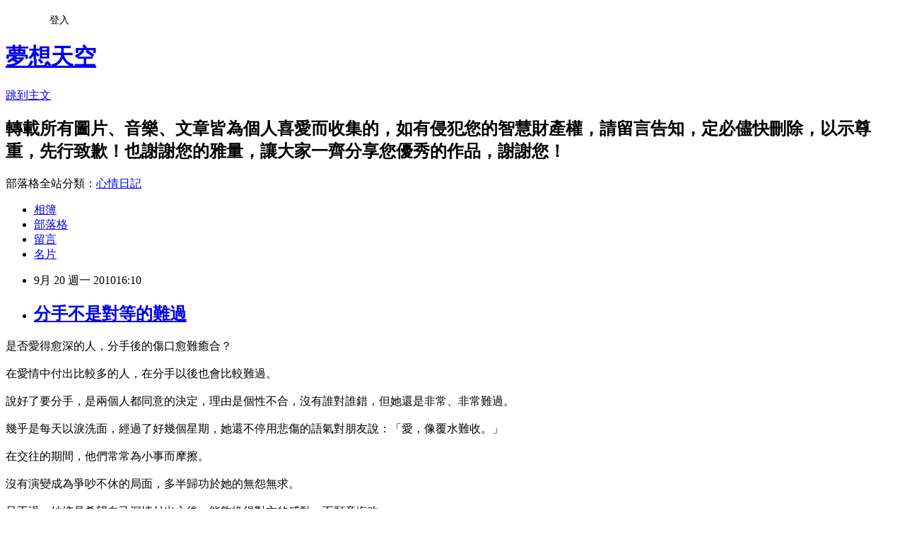

--- FILE ---
content_type: text/html; charset=utf-8
request_url: https://cderty2003.pixnet.net/blog/posts/5052194168
body_size: 30102
content:
<!DOCTYPE html><html lang="zh-TW"><head><meta charSet="utf-8"/><meta name="viewport" content="width=device-width, initial-scale=1"/><link rel="stylesheet" href="https://static.1px.tw/blog-next/_next/static/chunks/b1e52b495cc0137c.css" data-precedence="next"/><link rel="stylesheet" href="/fix.css?v=202601190550" type="text/css" data-precedence="medium"/><link rel="stylesheet" href="https://s3.1px.tw/blog/theme/choc/iframe-popup.css?v=202601190550" type="text/css" data-precedence="medium"/><link rel="stylesheet" href="https://s3.1px.tw/blog/theme/choc/plugins.min.css?v=202601190550" type="text/css" data-precedence="medium"/><link rel="stylesheet" href="https://s3.1px.tw/blog/theme/choc/openid-comment.css?v=202601190550" type="text/css" data-precedence="medium"/><link rel="stylesheet" href="https://s3.1px.tw/blog/theme/choc/style.min.css?v=202601190550" type="text/css" data-precedence="medium"/><link rel="stylesheet" href="https://s3.1px.tw/blog/theme/choc/main.min.css?v=202601190550" type="text/css" data-precedence="medium"/><link rel="stylesheet" href="https://pimg.1px.tw/cderty2003/assets/cderty2003.css?v=202601190550" type="text/css" data-precedence="medium"/><link rel="stylesheet" href="https://s3.1px.tw/blog/theme/choc/author-info.css?v=202601190550" type="text/css" data-precedence="medium"/><link rel="stylesheet" href="https://s3.1px.tw/blog/theme/choc/idlePop.min.css?v=202601190550" type="text/css" data-precedence="medium"/><link rel="preload" as="script" fetchPriority="low" href="https://static.1px.tw/blog-next/_next/static/chunks/94688e2baa9fea03.js"/><script src="https://static.1px.tw/blog-next/_next/static/chunks/41eaa5427c45ebcc.js" async=""></script><script src="https://static.1px.tw/blog-next/_next/static/chunks/e2c6231760bc85bd.js" async=""></script><script src="https://static.1px.tw/blog-next/_next/static/chunks/94bde6376cf279be.js" async=""></script><script src="https://static.1px.tw/blog-next/_next/static/chunks/426b9d9d938a9eb4.js" async=""></script><script src="https://static.1px.tw/blog-next/_next/static/chunks/turbopack-5021d21b4b170dda.js" async=""></script><script src="https://static.1px.tw/blog-next/_next/static/chunks/ff1a16fafef87110.js" async=""></script><script src="https://static.1px.tw/blog-next/_next/static/chunks/e308b2b9ce476a3e.js" async=""></script><script src="https://static.1px.tw/blog-next/_next/static/chunks/2bf79572a40338b7.js" async=""></script><script src="https://static.1px.tw/blog-next/_next/static/chunks/d3c6eed28c1dd8e2.js" async=""></script><script src="https://static.1px.tw/blog-next/_next/static/chunks/d4d39cfc2a072218.js" async=""></script><script src="https://static.1px.tw/blog-next/_next/static/chunks/6a5d72c05b9cd4ba.js" async=""></script><script src="https://static.1px.tw/blog-next/_next/static/chunks/8af6103cf1375f47.js" async=""></script><script src="https://static.1px.tw/blog-next/_next/static/chunks/60d08651d643cedc.js" async=""></script><script src="https://static.1px.tw/blog-next/_next/static/chunks/0ae21416dac1fa83.js" async=""></script><script src="https://static.1px.tw/blog-next/_next/static/chunks/6d1100e43ad18157.js" async=""></script><script src="https://static.1px.tw/blog-next/_next/static/chunks/87eeaf7a3b9005e8.js" async=""></script><script src="https://static.1px.tw/blog-next/_next/static/chunks/ed01c75076819ebd.js" async=""></script><script src="https://static.1px.tw/blog-next/_next/static/chunks/a4df8fc19a9a82e6.js" async=""></script><title>分手不是對等的難過</title><meta name="description" content="是否愛得愈深的人，分手後的傷口愈難癒合？在愛情中付出比較多的人，在分手以後也會比較難過。說好了要分手，是兩個人都同意的決定，理由是個性不合，沒有誰對誰錯，但她還是非常、非常難過。幾乎是每天以淚洗面，經過了好幾個星期，她還不停用悲傷的語氣對朋友說：「愛，像覆水難收。」在交往的期間，他們常常為小事而摩擦。沒有演變成為爭吵不休的局面，多半歸功於她的無怨無求。只不過，她總是希望自己深情付出之後，能夠換得對方的感動，而願意悔改。至少，多配合她一點，不要讓她不斷地傷心、難過。例如：她希望他不要常常和朋友玩得太晚回家，手機不通時、應該要盡速回覆留言，上網找美眉聊天可以、但不能約出來見面，可是，他始終沒有能夠做到。為此，她詢問過幾個要好的朋友：「究竟是不是我對他的要求標準太高，他才會一直都做不好？」她很擔心自己誤會對方，以為對方也很愛她，只不過付出的方法不同而已。朋友給她很正面的鼓勵說：「妳所要求的，都是最基本的。他連這些都做不到，怎麼配得上說他愛妳呢？」即使朋友給她信心，支持她對愛情的要求，仍無助於她留住這段感情。分手以後，她的痛苦也並沒有因為她從不犯錯而減少。就這樣心情低潮地過了很長一段時間，她都沒有能夠走出失戀的困境。直到有一天，她碰見他的一位很要好的朋友。對方驚訝地發現她變得既消瘦、又憔悴，幾乎不成人形，很體貼的安慰她：「妳還在為那件事情難過嗎？」她的直覺反應竟是問對方：「他是否也像我一樣難過？」此刻，心中早有定見的她，仍必須很堅強地接受非常殘酷的答案，對方搖搖頭，拍拍她的肩膀說：「妳這樣，不值得。」在愛情中付出比較多的人，通常在分手以後也會比較難過。她從他的不難過，發現他真的沒有認真付出過，她並不需為了是否冤枉了他而感到愧疚，反而更加確定對方不值得自己這麼痛苦，從此了無遺憾、瀟灑地走。戀愛的收放法則分手時感受的痛苦程度，通常等同於熱戀時享受的快樂。但熱戀時的快樂、和分手時的痛苦，都是自己很深刻的體會，無須和對方比較。"/><meta name="author" content="夢想天空"/><meta name="google-adsense-platform-account" content="pub-2647689032095179"/><meta name="fb:app_id" content="101730233200171"/><link rel="canonical" href="https://cderty2003.pixnet.net/blog/posts/5052194168"/><meta property="og:title" content="分手不是對等的難過"/><meta property="og:description" content="是否愛得愈深的人，分手後的傷口愈難癒合？在愛情中付出比較多的人，在分手以後也會比較難過。說好了要分手，是兩個人都同意的決定，理由是個性不合，沒有誰對誰錯，但她還是非常、非常難過。幾乎是每天以淚洗面，經過了好幾個星期，她還不停用悲傷的語氣對朋友說：「愛，像覆水難收。」在交往的期間，他們常常為小事而摩擦。沒有演變成為爭吵不休的局面，多半歸功於她的無怨無求。只不過，她總是希望自己深情付出之後，能夠換得對方的感動，而願意悔改。至少，多配合她一點，不要讓她不斷地傷心、難過。例如：她希望他不要常常和朋友玩得太晚回家，手機不通時、應該要盡速回覆留言，上網找美眉聊天可以、但不能約出來見面，可是，他始終沒有能夠做到。為此，她詢問過幾個要好的朋友：「究竟是不是我對他的要求標準太高，他才會一直都做不好？」她很擔心自己誤會對方，以為對方也很愛她，只不過付出的方法不同而已。朋友給她很正面的鼓勵說：「妳所要求的，都是最基本的。他連這些都做不到，怎麼配得上說他愛妳呢？」即使朋友給她信心，支持她對愛情的要求，仍無助於她留住這段感情。分手以後，她的痛苦也並沒有因為她從不犯錯而減少。就這樣心情低潮地過了很長一段時間，她都沒有能夠走出失戀的困境。直到有一天，她碰見他的一位很要好的朋友。對方驚訝地發現她變得既消瘦、又憔悴，幾乎不成人形，很體貼的安慰她：「妳還在為那件事情難過嗎？」她的直覺反應竟是問對方：「他是否也像我一樣難過？」此刻，心中早有定見的她，仍必須很堅強地接受非常殘酷的答案，對方搖搖頭，拍拍她的肩膀說：「妳這樣，不值得。」在愛情中付出比較多的人，通常在分手以後也會比較難過。她從他的不難過，發現他真的沒有認真付出過，她並不需為了是否冤枉了他而感到愧疚，反而更加確定對方不值得自己這麼痛苦，從此了無遺憾、瀟灑地走。戀愛的收放法則分手時感受的痛苦程度，通常等同於熱戀時享受的快樂。但熱戀時的快樂、和分手時的痛苦，都是自己很深刻的體會，無須和對方比較。"/><meta property="og:url" content="https://cderty2003.pixnet.net/blog/posts/5052194168"/><meta property="og:image" content="https://s3.1px.tw/blog/common/avatar/blog_cover_light.jpg"/><meta property="og:type" content="article"/><meta name="twitter:card" content="summary_large_image"/><meta name="twitter:title" content="分手不是對等的難過"/><meta name="twitter:description" content="是否愛得愈深的人，分手後的傷口愈難癒合？在愛情中付出比較多的人，在分手以後也會比較難過。說好了要分手，是兩個人都同意的決定，理由是個性不合，沒有誰對誰錯，但她還是非常、非常難過。幾乎是每天以淚洗面，經過了好幾個星期，她還不停用悲傷的語氣對朋友說：「愛，像覆水難收。」在交往的期間，他們常常為小事而摩擦。沒有演變成為爭吵不休的局面，多半歸功於她的無怨無求。只不過，她總是希望自己深情付出之後，能夠換得對方的感動，而願意悔改。至少，多配合她一點，不要讓她不斷地傷心、難過。例如：她希望他不要常常和朋友玩得太晚回家，手機不通時、應該要盡速回覆留言，上網找美眉聊天可以、但不能約出來見面，可是，他始終沒有能夠做到。為此，她詢問過幾個要好的朋友：「究竟是不是我對他的要求標準太高，他才會一直都做不好？」她很擔心自己誤會對方，以為對方也很愛她，只不過付出的方法不同而已。朋友給她很正面的鼓勵說：「妳所要求的，都是最基本的。他連這些都做不到，怎麼配得上說他愛妳呢？」即使朋友給她信心，支持她對愛情的要求，仍無助於她留住這段感情。分手以後，她的痛苦也並沒有因為她從不犯錯而減少。就這樣心情低潮地過了很長一段時間，她都沒有能夠走出失戀的困境。直到有一天，她碰見他的一位很要好的朋友。對方驚訝地發現她變得既消瘦、又憔悴，幾乎不成人形，很體貼的安慰她：「妳還在為那件事情難過嗎？」她的直覺反應竟是問對方：「他是否也像我一樣難過？」此刻，心中早有定見的她，仍必須很堅強地接受非常殘酷的答案，對方搖搖頭，拍拍她的肩膀說：「妳這樣，不值得。」在愛情中付出比較多的人，通常在分手以後也會比較難過。她從他的不難過，發現他真的沒有認真付出過，她並不需為了是否冤枉了他而感到愧疚，反而更加確定對方不值得自己這麼痛苦，從此了無遺憾、瀟灑地走。戀愛的收放法則分手時感受的痛苦程度，通常等同於熱戀時享受的快樂。但熱戀時的快樂、和分手時的痛苦，都是自己很深刻的體會，無須和對方比較。"/><meta name="twitter:image" content="https://s3.1px.tw/blog/common/avatar/blog_cover_light.jpg"/><link rel="icon" href="/favicon.ico?favicon.a62c60e0.ico" sizes="32x32" type="image/x-icon"/><script src="https://static.1px.tw/blog-next/_next/static/chunks/a6dad97d9634a72d.js" noModule=""></script></head><body><!--$--><!--/$--><!--$?--><template id="B:0"></template><!--/$--><script>requestAnimationFrame(function(){$RT=performance.now()});</script><script src="https://static.1px.tw/blog-next/_next/static/chunks/94688e2baa9fea03.js" id="_R_" async=""></script><div hidden id="S:0"><script id="pixnet-vars">
        window.PIXNET = {
          post_id: "5052194168",
          name: "cderty2003",
          user_id: 0,
          blog_id: "2377166",
          display_ads: true,
          ad_options: {"chictrip":false}
        };
      </script><script type="text/javascript" src="https://code.jquery.com/jquery-latest.min.js"></script><script id="json-ld-article-script" type="application/ld+json">{"@context":"https:\u002F\u002Fschema.org","@type":"BlogPosting","isAccessibleForFree":true,"mainEntityOfPage":{"@type":"WebPage","@id":"https:\u002F\u002Fcderty2003.pixnet.net\u002Fblog\u002Fposts\u002F5052194168"},"headline":"分手不是對等的難過","description":"\u003C!-- Origin Article URL: http:\u002F\u002Fwww.wretch.cc\u002Fblog\u002Fcderty\u002F18012905 --\u003E\u003Cbr\u003E是否愛得愈深的人，分手後的傷口愈難癒合？\u003Cbr\u003E在愛情中付出比較多的人，在分手以後也會比較難過。\u003Cbr\u003E說好了要分手，是兩個人都同意的決定，理由是個性不合，沒有誰對誰錯，但她還是非常、非常難過。\u003Cbr\u003E幾乎是每天以淚洗面，經過了好幾個星期，她還不停用悲傷的語氣對朋友說：「愛，像覆水難收。」\u003Cbr\u003E在交往的期間，他們常常為小事而摩擦。\u003Cbr\u003E沒有演變成為爭吵不休的局面，多半歸功於她的無怨無求。\u003Cbr\u003E只不過，她總是希望自己深情付出之後，能夠換得對方的感動，而願意悔改。\u003Cbr\u003E至少，多配合她一點，不要讓她不斷地傷心、難過。\u003Cbr\u003E例如：她希望他不要常常和朋友玩得太晚回家，手機不通時、應該要盡速回覆留言，上網找美眉聊天可以、但不能約出來見面，可是，他始終沒有能夠做到。\u003Cbr\u003E為此，她詢問過幾個要好的朋友：「究竟是不是我對他的要求標準太高，他才會一直都做不好？」\u003Cbr\u003E她很擔心自己誤會對方，以為對方也很愛她，只不過付出的方法不同而已。\u003Cbr\u003E朋友給她很正面的鼓勵說：「妳所要求的，都是最基本的。他連這些都做不到，怎麼配得上說他愛妳呢？」\u003Cbr\u003E即使朋友給她信心，支持她對愛情的要求，仍無助於她留住這段感情。\u003Cbr\u003E分手以後，她的痛苦也並沒有因為她從不犯錯而減少。\u003Cbr\u003E就這樣心情低潮地過了很長一段時間，她都沒有能夠走出失戀的困境。\u003Cbr\u003E直到有一天，她碰見他的一位很要好的朋友。\u003Cbr\u003E對方驚訝地發現她變得既消瘦、又憔悴，幾乎不成人形，很體貼的安慰她：「妳還在為那件事情難過嗎？」\u003Cbr\u003E她的直覺反應竟是問對方：「他是否也像我一樣難過？」\u003Cbr\u003E此刻，心中早有定見的她，仍必須很堅強地接受非常殘酷的答案，對方搖搖頭，拍拍她的肩膀說：「妳這樣，不值得。」\u003Cbr\u003E在愛情中付出比較多的人，通常在分手以後也會比較難過。\u003Cbr\u003E她從他的不難過，發現他真的沒有認真付出過，她並不需為了是否冤枉了他而感到愧疚，反而更加確定對方不值得自己這麼痛苦，從此了無遺憾、瀟灑地走。\u003Cbr\u003E戀愛的收放法則\u003Cbr\u003E分手時感受的痛苦程度，通常等同於熱戀時享受的快樂。\u003Cbr\u003E但熱戀時的快樂、和分手時的痛苦，都是自己很深刻的體會，無須和對方比較。","articleBody":"\u003C!-- Origin Article URL: http:\u002F\u002Fwww.wretch.cc\u002Fblog\u002Fcderty\u002F18012905 --\u003E\n\u003Cp\u003E是否愛得愈深的人，分手後的傷口愈難癒合？\u003Cbr\u002F\u003E\n\u003Cbr\u002F\u003E\n在愛情中付出比較多的人，在分手以後也會比較難過。\u003Cbr\u002F\u003E\n\u003Cbr\u002F\u003E\n說好了要分手，是兩個人都同意的決定，理由是個性不合，沒有誰對誰錯，但她還是非常、非常難過。\u003Cbr\u002F\u003E\n\u003Cbr\u002F\u003E\n幾乎是每天以淚洗面，經過了好幾個星期，她還不停用悲傷的語氣對朋友說：「愛，像覆水難收。」\u003Cbr\u002F\u003E\n\u003Cbr\u002F\u003E\n在交往的期間，他們常常為小事而摩擦。\u003Cbr\u002F\u003E\n\u003Cbr\u002F\u003E\n沒有演變成為爭吵不休的局面，多半歸功於她的無怨無求。\u003Cbr\u002F\u003E\n\u003Cbr\u002F\u003E\n只不過，她總是希望自己深情付出之後，能夠換得對方的感動，而願意悔改。\u003Cbr\u002F\u003E\n\u003Cbr\u002F\u003E\n至少，多配合她一點，不要讓她不斷地傷心、難過。\u003Cbr\u002F\u003E\n\u003Cbr\u002F\u003E\n例如：她希望他不要常常和朋友玩得太晚回家，手機不通時、應該要盡速回覆留言，上網找美眉聊天可以、但不能約出來見面，可是，他始終沒有能夠做到。\u003Cbr\u002F\u003E\n\u003Cbr\u002F\u003E\n為此，她詢問過幾個要好的朋友：「究竟是不是我對他的要求標準太高，他才會一直都做不好？」\u003Cbr\u002F\u003E\n\u003Cbr\u002F\u003E\n她很擔心自己誤會對方，以為對方也很愛她，只不過付出的方法不同而已。\u003Cbr\u002F\u003E\n\u003Cbr\u002F\u003E\n朋友給她很正面的鼓勵說：「妳所要求的，都是最基本的。他連這些都做不到，怎麼配得上說他愛妳呢？」\u003Cbr\u002F\u003E\n\u003Cbr\u002F\u003E\n即使朋友給她信心，支持她對愛情的要求，仍無助於她留住這段感情。\u003Cbr\u002F\u003E\n\u003Cbr\u002F\u003E\n分手以後，她的痛苦也並沒有因為她從不犯錯而減少。\u003Cbr\u002F\u003E\n\u003Cbr\u002F\u003E\n就這樣心情低潮地過了很長一段時間，她都沒有能夠走出失戀的困境。\u003Cbr\u002F\u003E\n\u003Cbr\u002F\u003E\n直到有一天，她碰見他的一位很要好的朋友。\u003Cbr\u002F\u003E\n\u003Cbr\u002F\u003E\n對方驚訝地發現她變得既消瘦、又憔悴，幾乎不成人形，很體貼的安慰她：「妳還在為那件事情難過嗎？」\u003Cbr\u002F\u003E\n\u003Cbr\u002F\u003E\n她的直覺反應竟是問對方：「他是否也像我一樣難過？」\u003Cbr\u002F\u003E\n\u003Cbr\u002F\u003E\n此刻，心中早有定見的她，仍必須很堅強地接受非常殘酷的答案，對方搖搖頭，拍拍她的肩膀說：「妳這樣，不值得。」\u003Cbr\u002F\u003E\n\u003Cbr\u002F\u003E\n在愛情中付出比較多的人，通常在分手以後也會比較難過。\u003Cbr\u002F\u003E\n\u003Cbr\u002F\u003E\n她從他的不難過，發現他真的沒有認真付出過，她並不需為了是否冤枉了他而感到愧疚，反而更加確定對方不值得自己這麼痛苦，從此了無遺憾、瀟灑地走。\u003Cbr\u002F\u003E\n\u003Cbr\u002F\u003E\n\u003Cbr\u002F\u003E\n\u003Cbr\u002F\u003E\n\u003Cbr\u002F\u003E\n\u003Cbr\u002F\u003E\n戀愛的收放法則\u003Cbr\u002F\u003E\n\u003Cbr\u002F\u003E\n分手時感受的痛苦程度，通常等同於熱戀時享受的快樂。\u003Cbr\u002F\u003E\n\u003Cbr\u002F\u003E\n但熱戀時的快樂、和分手時的痛苦，都是自己很深刻的體會，無須和對方比較。\u003C\u002Fp\u003E","image":[],"author":{"@type":"Person","name":"夢想天空","url":"https:\u002F\u002Fwww.pixnet.net\u002Fpcard\u002Fcderty2003"},"publisher":{"@type":"Organization","name":"夢想天空","logo":{"@type":"ImageObject","url":"https:\u002F\u002Fs3.1px.tw\u002Fblog\u002Fcommon\u002Favatar\u002Fblog_cover_light.jpg"}},"datePublished":"2010-09-20T08:10:00.000Z","dateModified":"","keywords":[],"articleSection":"【轉載】文章賞析"}</script><template id="P:1"></template><template id="P:2"></template><template id="P:3"></template><section aria-label="Notifications alt+T" tabindex="-1" aria-live="polite" aria-relevant="additions text" aria-atomic="false"></section></div><script>(self.__next_f=self.__next_f||[]).push([0])</script><script>self.__next_f.push([1,"1:\"$Sreact.fragment\"\n3:I[39756,[\"https://static.1px.tw/blog-next/_next/static/chunks/ff1a16fafef87110.js\",\"https://static.1px.tw/blog-next/_next/static/chunks/e308b2b9ce476a3e.js\"],\"default\"]\n4:I[53536,[\"https://static.1px.tw/blog-next/_next/static/chunks/ff1a16fafef87110.js\",\"https://static.1px.tw/blog-next/_next/static/chunks/e308b2b9ce476a3e.js\"],\"default\"]\n6:I[97367,[\"https://static.1px.tw/blog-next/_next/static/chunks/ff1a16fafef87110.js\",\"https://static.1px.tw/blog-next/_next/static/chunks/e308b2b9ce476a3e.js\"],\"OutletBoundary\"]\n8:I[97367,[\"https://static.1px.tw/blog-next/_next/static/chunks/ff1a16fafef87110.js\",\"https://static.1px.tw/blog-next/_next/static/chunks/e308b2b9ce476a3e.js\"],\"ViewportBoundary\"]\na:I[97367,[\"https://static.1px.tw/blog-next/_next/static/chunks/ff1a16fafef87110.js\",\"https://static.1px.tw/blog-next/_next/static/chunks/e308b2b9ce476a3e.js\"],\"MetadataBoundary\"]\nc:I[63491,[\"https://static.1px.tw/blog-next/_next/static/chunks/2bf79572a40338b7.js\",\"https://static.1px.tw/blog-next/_next/static/chunks/d3c6eed28c1dd8e2.js\"],\"default\"]\n:HL[\"https://static.1px.tw/blog-next/_next/static/chunks/b1e52b495cc0137c.css\",\"style\"]\n"])</script><script>self.__next_f.push([1,"0:{\"P\":null,\"b\":\"jLMCWaFgMfR_swzrVDvgI\",\"c\":[\"\",\"blog\",\"posts\",\"5052194168\"],\"q\":\"\",\"i\":false,\"f\":[[[\"\",{\"children\":[\"blog\",{\"children\":[\"posts\",{\"children\":[[\"id\",\"5052194168\",\"d\"],{\"children\":[\"__PAGE__\",{}]}]}]}]},\"$undefined\",\"$undefined\",true],[[\"$\",\"$1\",\"c\",{\"children\":[[[\"$\",\"script\",\"script-0\",{\"src\":\"https://static.1px.tw/blog-next/_next/static/chunks/d4d39cfc2a072218.js\",\"async\":true,\"nonce\":\"$undefined\"}],[\"$\",\"script\",\"script-1\",{\"src\":\"https://static.1px.tw/blog-next/_next/static/chunks/6a5d72c05b9cd4ba.js\",\"async\":true,\"nonce\":\"$undefined\"}],[\"$\",\"script\",\"script-2\",{\"src\":\"https://static.1px.tw/blog-next/_next/static/chunks/8af6103cf1375f47.js\",\"async\":true,\"nonce\":\"$undefined\"}]],\"$L2\"]}],{\"children\":[[\"$\",\"$1\",\"c\",{\"children\":[null,[\"$\",\"$L3\",null,{\"parallelRouterKey\":\"children\",\"error\":\"$undefined\",\"errorStyles\":\"$undefined\",\"errorScripts\":\"$undefined\",\"template\":[\"$\",\"$L4\",null,{}],\"templateStyles\":\"$undefined\",\"templateScripts\":\"$undefined\",\"notFound\":\"$undefined\",\"forbidden\":\"$undefined\",\"unauthorized\":\"$undefined\"}]]}],{\"children\":[[\"$\",\"$1\",\"c\",{\"children\":[null,[\"$\",\"$L3\",null,{\"parallelRouterKey\":\"children\",\"error\":\"$undefined\",\"errorStyles\":\"$undefined\",\"errorScripts\":\"$undefined\",\"template\":[\"$\",\"$L4\",null,{}],\"templateStyles\":\"$undefined\",\"templateScripts\":\"$undefined\",\"notFound\":\"$undefined\",\"forbidden\":\"$undefined\",\"unauthorized\":\"$undefined\"}]]}],{\"children\":[[\"$\",\"$1\",\"c\",{\"children\":[null,[\"$\",\"$L3\",null,{\"parallelRouterKey\":\"children\",\"error\":\"$undefined\",\"errorStyles\":\"$undefined\",\"errorScripts\":\"$undefined\",\"template\":[\"$\",\"$L4\",null,{}],\"templateStyles\":\"$undefined\",\"templateScripts\":\"$undefined\",\"notFound\":\"$undefined\",\"forbidden\":\"$undefined\",\"unauthorized\":\"$undefined\"}]]}],{\"children\":[[\"$\",\"$1\",\"c\",{\"children\":[\"$L5\",[[\"$\",\"link\",\"0\",{\"rel\":\"stylesheet\",\"href\":\"https://static.1px.tw/blog-next/_next/static/chunks/b1e52b495cc0137c.css\",\"precedence\":\"next\",\"crossOrigin\":\"$undefined\",\"nonce\":\"$undefined\"}],[\"$\",\"script\",\"script-0\",{\"src\":\"https://static.1px.tw/blog-next/_next/static/chunks/0ae21416dac1fa83.js\",\"async\":true,\"nonce\":\"$undefined\"}],[\"$\",\"script\",\"script-1\",{\"src\":\"https://static.1px.tw/blog-next/_next/static/chunks/6d1100e43ad18157.js\",\"async\":true,\"nonce\":\"$undefined\"}],[\"$\",\"script\",\"script-2\",{\"src\":\"https://static.1px.tw/blog-next/_next/static/chunks/87eeaf7a3b9005e8.js\",\"async\":true,\"nonce\":\"$undefined\"}],[\"$\",\"script\",\"script-3\",{\"src\":\"https://static.1px.tw/blog-next/_next/static/chunks/ed01c75076819ebd.js\",\"async\":true,\"nonce\":\"$undefined\"}],[\"$\",\"script\",\"script-4\",{\"src\":\"https://static.1px.tw/blog-next/_next/static/chunks/a4df8fc19a9a82e6.js\",\"async\":true,\"nonce\":\"$undefined\"}]],[\"$\",\"$L6\",null,{\"children\":\"$@7\"}]]}],{},null,false,false]},null,false,false]},null,false,false]},null,false,false]},null,false,false],[\"$\",\"$1\",\"h\",{\"children\":[null,[\"$\",\"$L8\",null,{\"children\":\"$@9\"}],[\"$\",\"$La\",null,{\"children\":\"$@b\"}],null]}],false]],\"m\":\"$undefined\",\"G\":[\"$c\",[]],\"S\":false}\n"])</script><script>self.__next_f.push([1,"9:[[\"$\",\"meta\",\"0\",{\"charSet\":\"utf-8\"}],[\"$\",\"meta\",\"1\",{\"name\":\"viewport\",\"content\":\"width=device-width, initial-scale=1\"}]]\n"])</script><script>self.__next_f.push([1,"d:I[79520,[\"https://static.1px.tw/blog-next/_next/static/chunks/d4d39cfc2a072218.js\",\"https://static.1px.tw/blog-next/_next/static/chunks/6a5d72c05b9cd4ba.js\",\"https://static.1px.tw/blog-next/_next/static/chunks/8af6103cf1375f47.js\"],\"\"]\n10:I[2352,[\"https://static.1px.tw/blog-next/_next/static/chunks/d4d39cfc2a072218.js\",\"https://static.1px.tw/blog-next/_next/static/chunks/6a5d72c05b9cd4ba.js\",\"https://static.1px.tw/blog-next/_next/static/chunks/8af6103cf1375f47.js\"],\"AdultWarningModal\"]\n11:I[69182,[\"https://static.1px.tw/blog-next/_next/static/chunks/d4d39cfc2a072218.js\",\"https://static.1px.tw/blog-next/_next/static/chunks/6a5d72c05b9cd4ba.js\",\"https://static.1px.tw/blog-next/_next/static/chunks/8af6103cf1375f47.js\"],\"HydrationComplete\"]\n12:I[12985,[\"https://static.1px.tw/blog-next/_next/static/chunks/d4d39cfc2a072218.js\",\"https://static.1px.tw/blog-next/_next/static/chunks/6a5d72c05b9cd4ba.js\",\"https://static.1px.tw/blog-next/_next/static/chunks/8af6103cf1375f47.js\"],\"NuqsAdapter\"]\n13:I[82782,[\"https://static.1px.tw/blog-next/_next/static/chunks/d4d39cfc2a072218.js\",\"https://static.1px.tw/blog-next/_next/static/chunks/6a5d72c05b9cd4ba.js\",\"https://static.1px.tw/blog-next/_next/static/chunks/8af6103cf1375f47.js\"],\"RefineContext\"]\n14:I[29306,[\"https://static.1px.tw/blog-next/_next/static/chunks/d4d39cfc2a072218.js\",\"https://static.1px.tw/blog-next/_next/static/chunks/6a5d72c05b9cd4ba.js\",\"https://static.1px.tw/blog-next/_next/static/chunks/8af6103cf1375f47.js\",\"https://static.1px.tw/blog-next/_next/static/chunks/60d08651d643cedc.js\",\"https://static.1px.tw/blog-next/_next/static/chunks/d3c6eed28c1dd8e2.js\"],\"default\"]\n2:[\"$\",\"html\",null,{\"lang\":\"zh-TW\",\"children\":[[\"$\",\"$Ld\",null,{\"id\":\"google-tag-manager\",\"strategy\":\"afterInteractive\",\"children\":\"\\n(function(w,d,s,l,i){w[l]=w[l]||[];w[l].push({'gtm.start':\\nnew Date().getTime(),event:'gtm.js'});var f=d.getElementsByTagName(s)[0],\\nj=d.createElement(s),dl=l!='dataLayer'?'\u0026l='+l:'';j.async=true;j.src=\\n'https://www.googletagmanager.com/gtm.js?id='+i+dl;f.parentNode.insertBefore(j,f);\\n})(window,document,'script','dataLayer','GTM-TRLQMPKX');\\n  \"}],\"$Le\",\"$Lf\",[\"$\",\"body\",null,{\"children\":[[\"$\",\"$L10\",null,{\"display\":false}],[\"$\",\"$L11\",null,{}],[\"$\",\"$L12\",null,{\"children\":[\"$\",\"$L13\",null,{\"children\":[\"$\",\"$L3\",null,{\"parallelRouterKey\":\"children\",\"error\":\"$undefined\",\"errorStyles\":\"$undefined\",\"errorScripts\":\"$undefined\",\"template\":[\"$\",\"$L4\",null,{}],\"templateStyles\":\"$undefined\",\"templateScripts\":\"$undefined\",\"notFound\":[[\"$\",\"$L14\",null,{}],[]],\"forbidden\":\"$undefined\",\"unauthorized\":\"$undefined\"}]}]}]]}]]}]\n"])</script><script>self.__next_f.push([1,"e:null\nf:null\n"])</script><script>self.__next_f.push([1,"5:[[\"$\",\"script\",null,{\"id\":\"pixnet-vars\",\"children\":\"\\n        window.PIXNET = {\\n          post_id: \\\"5052194168\\\",\\n          name: \\\"cderty2003\\\",\\n          user_id: 0,\\n          blog_id: \\\"2377166\\\",\\n          display_ads: true,\\n          ad_options: {\\\"chictrip\\\":false}\\n        };\\n      \"}],\"$L15\"]\n"])</script><script>self.__next_f.push([1,"b:[[\"$\",\"title\",\"0\",{\"children\":\"分手不是對等的難過\"}],[\"$\",\"meta\",\"1\",{\"name\":\"description\",\"content\":\"是否愛得愈深的人，分手後的傷口愈難癒合？在愛情中付出比較多的人，在分手以後也會比較難過。說好了要分手，是兩個人都同意的決定，理由是個性不合，沒有誰對誰錯，但她還是非常、非常難過。幾乎是每天以淚洗面，經過了好幾個星期，她還不停用悲傷的語氣對朋友說：「愛，像覆水難收。」在交往的期間，他們常常為小事而摩擦。沒有演變成為爭吵不休的局面，多半歸功於她的無怨無求。只不過，她總是希望自己深情付出之後，能夠換得對方的感動，而願意悔改。至少，多配合她一點，不要讓她不斷地傷心、難過。例如：她希望他不要常常和朋友玩得太晚回家，手機不通時、應該要盡速回覆留言，上網找美眉聊天可以、但不能約出來見面，可是，他始終沒有能夠做到。為此，她詢問過幾個要好的朋友：「究竟是不是我對他的要求標準太高，他才會一直都做不好？」她很擔心自己誤會對方，以為對方也很愛她，只不過付出的方法不同而已。朋友給她很正面的鼓勵說：「妳所要求的，都是最基本的。他連這些都做不到，怎麼配得上說他愛妳呢？」即使朋友給她信心，支持她對愛情的要求，仍無助於她留住這段感情。分手以後，她的痛苦也並沒有因為她從不犯錯而減少。就這樣心情低潮地過了很長一段時間，她都沒有能夠走出失戀的困境。直到有一天，她碰見他的一位很要好的朋友。對方驚訝地發現她變得既消瘦、又憔悴，幾乎不成人形，很體貼的安慰她：「妳還在為那件事情難過嗎？」她的直覺反應竟是問對方：「他是否也像我一樣難過？」此刻，心中早有定見的她，仍必須很堅強地接受非常殘酷的答案，對方搖搖頭，拍拍她的肩膀說：「妳這樣，不值得。」在愛情中付出比較多的人，通常在分手以後也會比較難過。她從他的不難過，發現他真的沒有認真付出過，她並不需為了是否冤枉了他而感到愧疚，反而更加確定對方不值得自己這麼痛苦，從此了無遺憾、瀟灑地走。戀愛的收放法則分手時感受的痛苦程度，通常等同於熱戀時享受的快樂。但熱戀時的快樂、和分手時的痛苦，都是自己很深刻的體會，無須和對方比較。\"}],[\"$\",\"meta\",\"2\",{\"name\":\"author\",\"content\":\"夢想天空\"}],[\"$\",\"meta\",\"3\",{\"name\":\"google-adsense-platform-account\",\"content\":\"pub-2647689032095179\"}],[\"$\",\"meta\",\"4\",{\"name\":\"fb:app_id\",\"content\":\"101730233200171\"}],[\"$\",\"link\",\"5\",{\"rel\":\"canonical\",\"href\":\"https://cderty2003.pixnet.net/blog/posts/5052194168\"}],[\"$\",\"meta\",\"6\",{\"property\":\"og:title\",\"content\":\"分手不是對等的難過\"}],[\"$\",\"meta\",\"7\",{\"property\":\"og:description\",\"content\":\"是否愛得愈深的人，分手後的傷口愈難癒合？在愛情中付出比較多的人，在分手以後也會比較難過。說好了要分手，是兩個人都同意的決定，理由是個性不合，沒有誰對誰錯，但她還是非常、非常難過。幾乎是每天以淚洗面，經過了好幾個星期，她還不停用悲傷的語氣對朋友說：「愛，像覆水難收。」在交往的期間，他們常常為小事而摩擦。沒有演變成為爭吵不休的局面，多半歸功於她的無怨無求。只不過，她總是希望自己深情付出之後，能夠換得對方的感動，而願意悔改。至少，多配合她一點，不要讓她不斷地傷心、難過。例如：她希望他不要常常和朋友玩得太晚回家，手機不通時、應該要盡速回覆留言，上網找美眉聊天可以、但不能約出來見面，可是，他始終沒有能夠做到。為此，她詢問過幾個要好的朋友：「究竟是不是我對他的要求標準太高，他才會一直都做不好？」她很擔心自己誤會對方，以為對方也很愛她，只不過付出的方法不同而已。朋友給她很正面的鼓勵說：「妳所要求的，都是最基本的。他連這些都做不到，怎麼配得上說他愛妳呢？」即使朋友給她信心，支持她對愛情的要求，仍無助於她留住這段感情。分手以後，她的痛苦也並沒有因為她從不犯錯而減少。就這樣心情低潮地過了很長一段時間，她都沒有能夠走出失戀的困境。直到有一天，她碰見他的一位很要好的朋友。對方驚訝地發現她變得既消瘦、又憔悴，幾乎不成人形，很體貼的安慰她：「妳還在為那件事情難過嗎？」她的直覺反應竟是問對方：「他是否也像我一樣難過？」此刻，心中早有定見的她，仍必須很堅強地接受非常殘酷的答案，對方搖搖頭，拍拍她的肩膀說：「妳這樣，不值得。」在愛情中付出比較多的人，通常在分手以後也會比較難過。她從他的不難過，發現他真的沒有認真付出過，她並不需為了是否冤枉了他而感到愧疚，反而更加確定對方不值得自己這麼痛苦，從此了無遺憾、瀟灑地走。戀愛的收放法則分手時感受的痛苦程度，通常等同於熱戀時享受的快樂。但熱戀時的快樂、和分手時的痛苦，都是自己很深刻的體會，無須和對方比較。\"}],[\"$\",\"meta\",\"8\",{\"property\":\"og:url\",\"content\":\"https://cderty2003.pixnet.net/blog/posts/5052194168\"}],[\"$\",\"meta\",\"9\",{\"property\":\"og:image\",\"content\":\"https://s3.1px.tw/blog/common/avatar/blog_cover_light.jpg\"}],[\"$\",\"meta\",\"10\",{\"property\":\"og:type\",\"content\":\"article\"}],[\"$\",\"meta\",\"11\",{\"name\":\"twitter:card\",\"content\":\"summary_large_image\"}],[\"$\",\"meta\",\"12\",{\"name\":\"twitter:title\",\"content\":\"分手不是對等的難過\"}],[\"$\",\"meta\",\"13\",{\"name\":\"twitter:description\",\"content\":\"是否愛得愈深的人，分手後的傷口愈難癒合？在愛情中付出比較多的人，在分手以後也會比較難過。說好了要分手，是兩個人都同意的決定，理由是個性不合，沒有誰對誰錯，但她還是非常、非常難過。幾乎是每天以淚洗面，經過了好幾個星期，她還不停用悲傷的語氣對朋友說：「愛，像覆水難收。」在交往的期間，他們常常為小事而摩擦。沒有演變成為爭吵不休的局面，多半歸功於她的無怨無求。只不過，她總是希望自己深情付出之後，能夠換得對方的感動，而願意悔改。至少，多配合她一點，不要讓她不斷地傷心、難過。例如：她希望他不要常常和朋友玩得太晚回家，手機不通時、應該要盡速回覆留言，上網找美眉聊天可以、但不能約出來見面，可是，他始終沒有能夠做到。為此，她詢問過幾個要好的朋友：「究竟是不是我對他的要求標準太高，他才會一直都做不好？」她很擔心自己誤會對方，以為對方也很愛她，只不過付出的方法不同而已。朋友給她很正面的鼓勵說：「妳所要求的，都是最基本的。他連這些都做不到，怎麼配得上說他愛妳呢？」即使朋友給她信心，支持她對愛情的要求，仍無助於她留住這段感情。分手以後，她的痛苦也並沒有因為她從不犯錯而減少。就這樣心情低潮地過了很長一段時間，她都沒有能夠走出失戀的困境。直到有一天，她碰見他的一位很要好的朋友。對方驚訝地發現她變得既消瘦、又憔悴，幾乎不成人形，很體貼的安慰她：「妳還在為那件事情難過嗎？」她的直覺反應竟是問對方：「他是否也像我一樣難過？」此刻，心中早有定見的她，仍必須很堅強地接受非常殘酷的答案，對方搖搖頭，拍拍她的肩膀說：「妳這樣，不值得。」在愛情中付出比較多的人，通常在分手以後也會比較難過。她從他的不難過，發現他真的沒有認真付出過，她並不需為了是否冤枉了他而感到愧疚，反而更加確定對方不值得自己這麼痛苦，從此了無遺憾、瀟灑地走。戀愛的收放法則分手時感受的痛苦程度，通常等同於熱戀時享受的快樂。但熱戀時的快樂、和分手時的痛苦，都是自己很深刻的體會，無須和對方比較。\"}],[\"$\",\"meta\",\"14\",{\"name\":\"twitter:image\",\"content\":\"https://s3.1px.tw/blog/common/avatar/blog_cover_light.jpg\"}],\"$L16\",\"$L17\"]\n"])</script><script>self.__next_f.push([1,"7:null\n"])</script><script>self.__next_f.push([1,"18:I[27201,[\"https://static.1px.tw/blog-next/_next/static/chunks/ff1a16fafef87110.js\",\"https://static.1px.tw/blog-next/_next/static/chunks/e308b2b9ce476a3e.js\"],\"IconMark\"]\n:HL[\"/fix.css?v=202601190550\",\"style\",{\"type\":\"text/css\"}]\n:HL[\"https://s3.1px.tw/blog/theme/choc/iframe-popup.css?v=202601190550\",\"style\",{\"type\":\"text/css\"}]\n:HL[\"https://s3.1px.tw/blog/theme/choc/plugins.min.css?v=202601190550\",\"style\",{\"type\":\"text/css\"}]\n:HL[\"https://s3.1px.tw/blog/theme/choc/openid-comment.css?v=202601190550\",\"style\",{\"type\":\"text/css\"}]\n:HL[\"https://s3.1px.tw/blog/theme/choc/style.min.css?v=202601190550\",\"style\",{\"type\":\"text/css\"}]\n:HL[\"https://s3.1px.tw/blog/theme/choc/main.min.css?v=202601190550\",\"style\",{\"type\":\"text/css\"}]\n:HL[\"https://pimg.1px.tw/cderty2003/assets/cderty2003.css?v=202601190550\",\"style\",{\"type\":\"text/css\"}]\n:HL[\"https://s3.1px.tw/blog/theme/choc/author-info.css?v=202601190550\",\"style\",{\"type\":\"text/css\"}]\n:HL[\"https://s3.1px.tw/blog/theme/choc/idlePop.min.css?v=202601190550\",\"style\",{\"type\":\"text/css\"}]\n16:[\"$\",\"link\",\"15\",{\"rel\":\"icon\",\"href\":\"/favicon.ico?favicon.a62c60e0.ico\",\"sizes\":\"32x32\",\"type\":\"image/x-icon\"}]\n17:[\"$\",\"$L18\",\"16\",{}]\n19:T1c97,"])</script><script>self.__next_f.push([1,"{\"@context\":\"https:\\u002F\\u002Fschema.org\",\"@type\":\"BlogPosting\",\"isAccessibleForFree\":true,\"mainEntityOfPage\":{\"@type\":\"WebPage\",\"@id\":\"https:\\u002F\\u002Fcderty2003.pixnet.net\\u002Fblog\\u002Fposts\\u002F5052194168\"},\"headline\":\"分手不是對等的難過\",\"description\":\"\\u003C!-- Origin Article URL: http:\\u002F\\u002Fwww.wretch.cc\\u002Fblog\\u002Fcderty\\u002F18012905 --\\u003E\\u003Cbr\\u003E是否愛得愈深的人，分手後的傷口愈難癒合？\\u003Cbr\\u003E在愛情中付出比較多的人，在分手以後也會比較難過。\\u003Cbr\\u003E說好了要分手，是兩個人都同意的決定，理由是個性不合，沒有誰對誰錯，但她還是非常、非常難過。\\u003Cbr\\u003E幾乎是每天以淚洗面，經過了好幾個星期，她還不停用悲傷的語氣對朋友說：「愛，像覆水難收。」\\u003Cbr\\u003E在交往的期間，他們常常為小事而摩擦。\\u003Cbr\\u003E沒有演變成為爭吵不休的局面，多半歸功於她的無怨無求。\\u003Cbr\\u003E只不過，她總是希望自己深情付出之後，能夠換得對方的感動，而願意悔改。\\u003Cbr\\u003E至少，多配合她一點，不要讓她不斷地傷心、難過。\\u003Cbr\\u003E例如：她希望他不要常常和朋友玩得太晚回家，手機不通時、應該要盡速回覆留言，上網找美眉聊天可以、但不能約出來見面，可是，他始終沒有能夠做到。\\u003Cbr\\u003E為此，她詢問過幾個要好的朋友：「究竟是不是我對他的要求標準太高，他才會一直都做不好？」\\u003Cbr\\u003E她很擔心自己誤會對方，以為對方也很愛她，只不過付出的方法不同而已。\\u003Cbr\\u003E朋友給她很正面的鼓勵說：「妳所要求的，都是最基本的。他連這些都做不到，怎麼配得上說他愛妳呢？」\\u003Cbr\\u003E即使朋友給她信心，支持她對愛情的要求，仍無助於她留住這段感情。\\u003Cbr\\u003E分手以後，她的痛苦也並沒有因為她從不犯錯而減少。\\u003Cbr\\u003E就這樣心情低潮地過了很長一段時間，她都沒有能夠走出失戀的困境。\\u003Cbr\\u003E直到有一天，她碰見他的一位很要好的朋友。\\u003Cbr\\u003E對方驚訝地發現她變得既消瘦、又憔悴，幾乎不成人形，很體貼的安慰她：「妳還在為那件事情難過嗎？」\\u003Cbr\\u003E她的直覺反應竟是問對方：「他是否也像我一樣難過？」\\u003Cbr\\u003E此刻，心中早有定見的她，仍必須很堅強地接受非常殘酷的答案，對方搖搖頭，拍拍她的肩膀說：「妳這樣，不值得。」\\u003Cbr\\u003E在愛情中付出比較多的人，通常在分手以後也會比較難過。\\u003Cbr\\u003E她從他的不難過，發現他真的沒有認真付出過，她並不需為了是否冤枉了他而感到愧疚，反而更加確定對方不值得自己這麼痛苦，從此了無遺憾、瀟灑地走。\\u003Cbr\\u003E戀愛的收放法則\\u003Cbr\\u003E分手時感受的痛苦程度，通常等同於熱戀時享受的快樂。\\u003Cbr\\u003E但熱戀時的快樂、和分手時的痛苦，都是自己很深刻的體會，無須和對方比較。\",\"articleBody\":\"\\u003C!-- Origin Article URL: http:\\u002F\\u002Fwww.wretch.cc\\u002Fblog\\u002Fcderty\\u002F18012905 --\\u003E\\n\\u003Cp\\u003E是否愛得愈深的人，分手後的傷口愈難癒合？\\u003Cbr\\u002F\\u003E\\n\\u003Cbr\\u002F\\u003E\\n在愛情中付出比較多的人，在分手以後也會比較難過。\\u003Cbr\\u002F\\u003E\\n\\u003Cbr\\u002F\\u003E\\n說好了要分手，是兩個人都同意的決定，理由是個性不合，沒有誰對誰錯，但她還是非常、非常難過。\\u003Cbr\\u002F\\u003E\\n\\u003Cbr\\u002F\\u003E\\n幾乎是每天以淚洗面，經過了好幾個星期，她還不停用悲傷的語氣對朋友說：「愛，像覆水難收。」\\u003Cbr\\u002F\\u003E\\n\\u003Cbr\\u002F\\u003E\\n在交往的期間，他們常常為小事而摩擦。\\u003Cbr\\u002F\\u003E\\n\\u003Cbr\\u002F\\u003E\\n沒有演變成為爭吵不休的局面，多半歸功於她的無怨無求。\\u003Cbr\\u002F\\u003E\\n\\u003Cbr\\u002F\\u003E\\n只不過，她總是希望自己深情付出之後，能夠換得對方的感動，而願意悔改。\\u003Cbr\\u002F\\u003E\\n\\u003Cbr\\u002F\\u003E\\n至少，多配合她一點，不要讓她不斷地傷心、難過。\\u003Cbr\\u002F\\u003E\\n\\u003Cbr\\u002F\\u003E\\n例如：她希望他不要常常和朋友玩得太晚回家，手機不通時、應該要盡速回覆留言，上網找美眉聊天可以、但不能約出來見面，可是，他始終沒有能夠做到。\\u003Cbr\\u002F\\u003E\\n\\u003Cbr\\u002F\\u003E\\n為此，她詢問過幾個要好的朋友：「究竟是不是我對他的要求標準太高，他才會一直都做不好？」\\u003Cbr\\u002F\\u003E\\n\\u003Cbr\\u002F\\u003E\\n她很擔心自己誤會對方，以為對方也很愛她，只不過付出的方法不同而已。\\u003Cbr\\u002F\\u003E\\n\\u003Cbr\\u002F\\u003E\\n朋友給她很正面的鼓勵說：「妳所要求的，都是最基本的。他連這些都做不到，怎麼配得上說他愛妳呢？」\\u003Cbr\\u002F\\u003E\\n\\u003Cbr\\u002F\\u003E\\n即使朋友給她信心，支持她對愛情的要求，仍無助於她留住這段感情。\\u003Cbr\\u002F\\u003E\\n\\u003Cbr\\u002F\\u003E\\n分手以後，她的痛苦也並沒有因為她從不犯錯而減少。\\u003Cbr\\u002F\\u003E\\n\\u003Cbr\\u002F\\u003E\\n就這樣心情低潮地過了很長一段時間，她都沒有能夠走出失戀的困境。\\u003Cbr\\u002F\\u003E\\n\\u003Cbr\\u002F\\u003E\\n直到有一天，她碰見他的一位很要好的朋友。\\u003Cbr\\u002F\\u003E\\n\\u003Cbr\\u002F\\u003E\\n對方驚訝地發現她變得既消瘦、又憔悴，幾乎不成人形，很體貼的安慰她：「妳還在為那件事情難過嗎？」\\u003Cbr\\u002F\\u003E\\n\\u003Cbr\\u002F\\u003E\\n她的直覺反應竟是問對方：「他是否也像我一樣難過？」\\u003Cbr\\u002F\\u003E\\n\\u003Cbr\\u002F\\u003E\\n此刻，心中早有定見的她，仍必須很堅強地接受非常殘酷的答案，對方搖搖頭，拍拍她的肩膀說：「妳這樣，不值得。」\\u003Cbr\\u002F\\u003E\\n\\u003Cbr\\u002F\\u003E\\n在愛情中付出比較多的人，通常在分手以後也會比較難過。\\u003Cbr\\u002F\\u003E\\n\\u003Cbr\\u002F\\u003E\\n她從他的不難過，發現他真的沒有認真付出過，她並不需為了是否冤枉了他而感到愧疚，反而更加確定對方不值得自己這麼痛苦，從此了無遺憾、瀟灑地走。\\u003Cbr\\u002F\\u003E\\n\\u003Cbr\\u002F\\u003E\\n\\u003Cbr\\u002F\\u003E\\n\\u003Cbr\\u002F\\u003E\\n\\u003Cbr\\u002F\\u003E\\n\\u003Cbr\\u002F\\u003E\\n戀愛的收放法則\\u003Cbr\\u002F\\u003E\\n\\u003Cbr\\u002F\\u003E\\n分手時感受的痛苦程度，通常等同於熱戀時享受的快樂。\\u003Cbr\\u002F\\u003E\\n\\u003Cbr\\u002F\\u003E\\n但熱戀時的快樂、和分手時的痛苦，都是自己很深刻的體會，無須和對方比較。\\u003C\\u002Fp\\u003E\",\"image\":[],\"author\":{\"@type\":\"Person\",\"name\":\"夢想天空\",\"url\":\"https:\\u002F\\u002Fwww.pixnet.net\\u002Fpcard\\u002Fcderty2003\"},\"publisher\":{\"@type\":\"Organization\",\"name\":\"夢想天空\",\"logo\":{\"@type\":\"ImageObject\",\"url\":\"https:\\u002F\\u002Fs3.1px.tw\\u002Fblog\\u002Fcommon\\u002Favatar\\u002Fblog_cover_light.jpg\"}},\"datePublished\":\"2010-09-20T08:10:00.000Z\",\"dateModified\":\"\",\"keywords\":[],\"articleSection\":\"【轉載】文章賞析\"}"])</script><script>self.__next_f.push([1,"15:[[[[\"$\",\"link\",\"/fix.css?v=202601190550\",{\"rel\":\"stylesheet\",\"href\":\"/fix.css?v=202601190550\",\"type\":\"text/css\",\"precedence\":\"medium\"}],[\"$\",\"link\",\"https://s3.1px.tw/blog/theme/choc/iframe-popup.css?v=202601190550\",{\"rel\":\"stylesheet\",\"href\":\"https://s3.1px.tw/blog/theme/choc/iframe-popup.css?v=202601190550\",\"type\":\"text/css\",\"precedence\":\"medium\"}],[\"$\",\"link\",\"https://s3.1px.tw/blog/theme/choc/plugins.min.css?v=202601190550\",{\"rel\":\"stylesheet\",\"href\":\"https://s3.1px.tw/blog/theme/choc/plugins.min.css?v=202601190550\",\"type\":\"text/css\",\"precedence\":\"medium\"}],[\"$\",\"link\",\"https://s3.1px.tw/blog/theme/choc/openid-comment.css?v=202601190550\",{\"rel\":\"stylesheet\",\"href\":\"https://s3.1px.tw/blog/theme/choc/openid-comment.css?v=202601190550\",\"type\":\"text/css\",\"precedence\":\"medium\"}],[\"$\",\"link\",\"https://s3.1px.tw/blog/theme/choc/style.min.css?v=202601190550\",{\"rel\":\"stylesheet\",\"href\":\"https://s3.1px.tw/blog/theme/choc/style.min.css?v=202601190550\",\"type\":\"text/css\",\"precedence\":\"medium\"}],[\"$\",\"link\",\"https://s3.1px.tw/blog/theme/choc/main.min.css?v=202601190550\",{\"rel\":\"stylesheet\",\"href\":\"https://s3.1px.tw/blog/theme/choc/main.min.css?v=202601190550\",\"type\":\"text/css\",\"precedence\":\"medium\"}],[\"$\",\"link\",\"https://pimg.1px.tw/cderty2003/assets/cderty2003.css?v=202601190550\",{\"rel\":\"stylesheet\",\"href\":\"https://pimg.1px.tw/cderty2003/assets/cderty2003.css?v=202601190550\",\"type\":\"text/css\",\"precedence\":\"medium\"}],[\"$\",\"link\",\"https://s3.1px.tw/blog/theme/choc/author-info.css?v=202601190550\",{\"rel\":\"stylesheet\",\"href\":\"https://s3.1px.tw/blog/theme/choc/author-info.css?v=202601190550\",\"type\":\"text/css\",\"precedence\":\"medium\"}],[\"$\",\"link\",\"https://s3.1px.tw/blog/theme/choc/idlePop.min.css?v=202601190550\",{\"rel\":\"stylesheet\",\"href\":\"https://s3.1px.tw/blog/theme/choc/idlePop.min.css?v=202601190550\",\"type\":\"text/css\",\"precedence\":\"medium\"}]],[\"$\",\"script\",null,{\"type\":\"text/javascript\",\"src\":\"https://code.jquery.com/jquery-latest.min.js\"}]],[[\"$\",\"script\",null,{\"id\":\"json-ld-article-script\",\"type\":\"application/ld+json\",\"dangerouslySetInnerHTML\":{\"__html\":\"$19\"}}],\"$L1a\"],\"$L1b\",\"$L1c\"]\n"])</script><script>self.__next_f.push([1,"1d:I[5479,[\"https://static.1px.tw/blog-next/_next/static/chunks/d4d39cfc2a072218.js\",\"https://static.1px.tw/blog-next/_next/static/chunks/6a5d72c05b9cd4ba.js\",\"https://static.1px.tw/blog-next/_next/static/chunks/8af6103cf1375f47.js\",\"https://static.1px.tw/blog-next/_next/static/chunks/0ae21416dac1fa83.js\",\"https://static.1px.tw/blog-next/_next/static/chunks/6d1100e43ad18157.js\",\"https://static.1px.tw/blog-next/_next/static/chunks/87eeaf7a3b9005e8.js\",\"https://static.1px.tw/blog-next/_next/static/chunks/ed01c75076819ebd.js\",\"https://static.1px.tw/blog-next/_next/static/chunks/a4df8fc19a9a82e6.js\"],\"default\"]\n1e:I[38045,[\"https://static.1px.tw/blog-next/_next/static/chunks/d4d39cfc2a072218.js\",\"https://static.1px.tw/blog-next/_next/static/chunks/6a5d72c05b9cd4ba.js\",\"https://static.1px.tw/blog-next/_next/static/chunks/8af6103cf1375f47.js\",\"https://static.1px.tw/blog-next/_next/static/chunks/0ae21416dac1fa83.js\",\"https://static.1px.tw/blog-next/_next/static/chunks/6d1100e43ad18157.js\",\"https://static.1px.tw/blog-next/_next/static/chunks/87eeaf7a3b9005e8.js\",\"https://static.1px.tw/blog-next/_next/static/chunks/ed01c75076819ebd.js\",\"https://static.1px.tw/blog-next/_next/static/chunks/a4df8fc19a9a82e6.js\"],\"ArticleHead\"]\n1a:[\"$\",\"script\",null,{\"id\":\"json-ld-breadcrumb-script\",\"type\":\"application/ld+json\",\"dangerouslySetInnerHTML\":{\"__html\":\"{\\\"@context\\\":\\\"https:\\\\u002F\\\\u002Fschema.org\\\",\\\"@type\\\":\\\"BreadcrumbList\\\",\\\"itemListElement\\\":[{\\\"@type\\\":\\\"ListItem\\\",\\\"position\\\":1,\\\"name\\\":\\\"首頁\\\",\\\"item\\\":\\\"https:\\\\u002F\\\\u002Fcderty2003.pixnet.net\\\"},{\\\"@type\\\":\\\"ListItem\\\",\\\"position\\\":2,\\\"name\\\":\\\"部落格\\\",\\\"item\\\":\\\"https:\\\\u002F\\\\u002Fcderty2003.pixnet.net\\\\u002Fblog\\\"},{\\\"@type\\\":\\\"ListItem\\\",\\\"position\\\":3,\\\"name\\\":\\\"文章\\\",\\\"item\\\":\\\"https:\\\\u002F\\\\u002Fcderty2003.pixnet.net\\\\u002Fblog\\\\u002Fposts\\\"},{\\\"@type\\\":\\\"ListItem\\\",\\\"position\\\":4,\\\"name\\\":\\\"分手不是對等的難過\\\",\\\"item\\\":\\\"https:\\\\u002F\\\\u002Fcderty2003.pixnet.net\\\\u002Fblog\\\\u002Fposts\\\\u002F5052194168\\\"}]}\"}}]\n1f:Tb13,\u003c!-- Origin Article URL: http://www.wretch.cc/blog/cderty/18012905 --\u003e\n\u003cp\u003e是否愛得愈深的人，分手後的傷口愈難癒合？\u003cbr/\u003e\n\u003cbr/\u003e\n在愛情中付出比較多的人，在分手以後也會比較難過。\u003cbr/\u003e\n\u003cbr/\u003e\n說好了要分手，是兩個人都同意的決定，理由是個性不合，沒有誰對誰錯，但她還是非常、非常難過。\u003cbr/\u003e\n\u003cbr/\u003e\n幾乎是每天以淚洗面，經過了好幾個星期，她還不停用悲傷的語氣對朋友說：「愛，像覆水難收。」\u003cbr/\u003e\n\u003cbr/\u003e\n在交往的期間，他們常常為小事而摩擦。\u003cbr/\u003e\n\u003cbr/\u003e\n沒有演變成為爭吵不休的局面，多半歸功於她的無怨無求。\u003cbr/\u003e\n\u003cbr/\u003e\n只不過，她總是希望自己深情付出之後，能夠換得對方的感動，而願意悔改。\u003cbr/\u003e\n\u003cbr/\u003e\n至少，多配合她一點，不要讓她不斷地傷心、難過。\u003cbr/\u003e\n\u003cbr/\u003e\n例如：她希望他不要常常和朋友玩得太晚回家，手機不通時、應該要盡速回覆留言，上網找美眉聊天可以、但不能約出來見面，可是，他始終沒有能夠做到。\u003cbr/\u003e\n\u003cbr/\u003e\n為此，她詢問過幾個要好的朋友：「究竟是不是我對他的要求標準太高，他才會一直都做不好？」\u003cbr/\u003e\n\u003cbr/\u003e\n她很擔心自己誤會對方，以為對方也很愛她，只不過付出的方法不同而已。\u003cbr/\u003e\n\u003cbr/\u003e\n朋友給她很正面的鼓勵說：「妳所要求的，都是最基本的。他連這些都做不到，怎麼配得上說他愛妳呢？」\u003cbr/\u003e\n\u003cbr/\u003e\n即使朋友給她信心，支持她對愛情的要求，仍無助於她留住這段感情。\u003cbr/\u003e\n\u003cbr/\u003e\n分手以後，她的痛苦也並沒有因為她從不犯錯而減少。\u003cbr/\u003e\n\u003cbr/\u003e\n就這樣心情低潮地過了很長一段時間，她都沒有能夠走出失戀的困境。\u003cbr/\u003e\n\u003cbr/\u003e\n直到有一天，她碰見他的一位很要好的朋友。\u003cbr/\u003e\n\u003cbr/\u003e\n對方驚訝地發現她變得既消瘦、又憔悴，幾乎不成人形，很體貼的安慰她：「妳還在為那件事情難過嗎？」\u003cbr/\u003e\n\u003cbr/\u003e\n她的直覺反應竟是問對方：「他是否也"])</script><script>self.__next_f.push([1,"像我一樣難過？」\u003cbr/\u003e\n\u003cbr/\u003e\n此刻，心中早有定見的她，仍必須很堅強地接受非常殘酷的答案，對方搖搖頭，拍拍她的肩膀說：「妳這樣，不值得。」\u003cbr/\u003e\n\u003cbr/\u003e\n在愛情中付出比較多的人，通常在分手以後也會比較難過。\u003cbr/\u003e\n\u003cbr/\u003e\n她從他的不難過，發現他真的沒有認真付出過，她並不需為了是否冤枉了他而感到愧疚，反而更加確定對方不值得自己這麼痛苦，從此了無遺憾、瀟灑地走。\u003cbr/\u003e\n\u003cbr/\u003e\n\u003cbr/\u003e\n\u003cbr/\u003e\n\u003cbr/\u003e\n\u003cbr/\u003e\n戀愛的收放法則\u003cbr/\u003e\n\u003cbr/\u003e\n分手時感受的痛苦程度，通常等同於熱戀時享受的快樂。\u003cbr/\u003e\n\u003cbr/\u003e\n但熱戀時的快樂、和分手時的痛苦，都是自己很深刻的體會，無須和對方比較。\u003c/p\u003e20:Tacd, \u003cp\u003e是否愛得愈深的人，分手後的傷口愈難癒合？\u003cbr/\u003e \u003cbr/\u003e 在愛情中付出比較多的人，在分手以後也會比較難過。\u003cbr/\u003e \u003cbr/\u003e 說好了要分手，是兩個人都同意的決定，理由是個性不合，沒有誰對誰錯，但她還是非常、非常難過。\u003cbr/\u003e \u003cbr/\u003e 幾乎是每天以淚洗面，經過了好幾個星期，她還不停用悲傷的語氣對朋友說：「愛，像覆水難收。」\u003cbr/\u003e \u003cbr/\u003e 在交往的期間，他們常常為小事而摩擦。\u003cbr/\u003e \u003cbr/\u003e 沒有演變成為爭吵不休的局面，多半歸功於她的無怨無求。\u003cbr/\u003e \u003cbr/\u003e 只不過，她總是希望自己深情付出之後，能夠換得對方的感動，而願意悔改。\u003cbr/\u003e \u003cbr/\u003e 至少，多配合她一點，不要讓她不斷地傷心、難過。\u003cbr/\u003e \u003cbr/\u003e 例如：她希望他不要常常和朋友玩得太晚回家，手機不通時、應該要盡速回覆留言，上網找美眉聊天可以、但不能約出來見面，可是，他始終沒有能夠做到。\u003cbr/\u003e \u003cbr/\u003e 為此，她詢問過幾個要好的朋友：「究竟是不是我對他的要求標準太高，他才會一直都做不好？」\u003cbr/\u003e \u003cbr/\u003e 她很擔心自己誤會對方，以為對方也很愛她，只不過付出的方法不同而已。\u003cbr/\u003e \u003cbr/\u003e 朋友給她很正面的鼓勵說：「妳所要求的，都是最基本的。他連這些都做不到，怎麼配得上說他愛妳呢？」\u003cbr/\u003e \u003cbr/\u003e 即使朋友給她信心，支持她對愛情的要求，仍無助於她留住這段感情。\u003cbr/\u003e \u003cbr/\u003e 分手以後，她的痛苦也並沒有因為她從不犯錯而減少。\u003cbr/\u003e \u003cbr/\u003e 就這樣心情低潮地過了很長一段時間，她都沒有能夠走出失戀的困境。\u003cbr/\u003e \u003cbr/\u003e 直到有一天，她碰見他的一位很要好的朋友。\u003cbr/\u003e \u003cbr/\u003e 對方驚訝地發現她變得既消瘦、又憔悴，幾乎不成人形，很體貼的安慰她：「妳還在為那件事情難過嗎？」\u003cbr/\u003e \u003cbr/\u003e 她的直覺反應竟是問對方：「他是否也像我一樣難過？」\u003cbr/\u003e \u003cbr/\u003e 此刻，心中早有定見的她，仍必須很堅強地接受非常殘酷的答案，對方搖搖頭，拍拍她的肩膀說：「妳這樣，不值得。」\u003cbr/\u003e \u003cbr/\u003e 在愛情中付出比較多的人，通常在分手以後也會比較難過。\u003cbr/\u003e \u003cbr/\u003e 她從他的不難過，發現他真的沒有認真付出過，她並不需為了是否冤枉了他而感到愧疚，反而更加確定對方不值得自己這麼痛苦，從此了無遺憾、瀟灑地走。\u003cbr/\u003e \u003cbr/\u003e \u003cbr/\u003e \u003cbr/\u003e \u003cbr/\u003e \u003cbr/\u003e 戀愛的收放法則\u003cbr/\u003e \u003cbr/\u003e 分手時感受的痛苦程度，通常等同於熱戀時享受的快樂。\u003cbr/\u003e \u003cbr/\u003e 但熱戀時的快樂、和分手時的痛苦，都是自己很深刻的體會，無須和對方比較。\u003c/p\u003e"])</script><script>self.__next_f.push([1,"1c:[\"$\",\"div\",null,{\"className\":\"main-container\",\"children\":[[\"$\",\"div\",null,{\"id\":\"pixnet-ad-before_header\",\"className\":\"pixnet-ad-placement\"}],[\"$\",\"div\",null,{\"id\":\"body-div\",\"children\":[[\"$\",\"div\",null,{\"id\":\"container\",\"children\":[[\"$\",\"div\",null,{\"id\":\"container2\",\"children\":[[\"$\",\"div\",null,{\"id\":\"container3\",\"children\":[[\"$\",\"div\",null,{\"id\":\"header\",\"children\":[[\"$\",\"div\",null,{\"id\":\"banner\",\"children\":[[\"$\",\"h1\",null,{\"children\":[\"$\",\"a\",null,{\"href\":\"https://cderty2003.pixnet.net/blog\",\"children\":\"夢想天空\"}]}],[\"$\",\"p\",null,{\"className\":\"skiplink\",\"children\":[\"$\",\"a\",null,{\"href\":\"#article-area\",\"title\":\"skip the page header to the main content\",\"children\":\"跳到主文\"}]}],[\"$\",\"h2\",null,{\"suppressHydrationWarning\":true,\"dangerouslySetInnerHTML\":{\"__html\":\"轉載所有圖片、音樂、文章皆為個人喜愛而收集的，如有侵犯您的智慧財產權，請留言告知，定必儘快刪除，以示尊重，先行致歉！也謝謝您的雅量，讓大家一齊分享您優秀的作品，謝謝您！\"}}],[\"$\",\"p\",null,{\"id\":\"blog-category\",\"children\":[\"部落格全站分類：\",[\"$\",\"a\",null,{\"href\":\"#\",\"children\":\"心情日記\"}]]}]]}],[\"$\",\"ul\",null,{\"id\":\"navigation\",\"children\":[[\"$\",\"li\",null,{\"className\":\"navigation-links\",\"id\":\"link-album\",\"children\":[\"$\",\"a\",null,{\"href\":\"/albums\",\"title\":\"go to gallery page of this user\",\"children\":\"相簿\"}]}],[\"$\",\"li\",null,{\"className\":\"navigation-links\",\"id\":\"link-blog\",\"children\":[\"$\",\"a\",null,{\"href\":\"https://cderty2003.pixnet.net/blog\",\"title\":\"go to index page of this blog\",\"children\":\"部落格\"}]}],[\"$\",\"li\",null,{\"className\":\"navigation-links\",\"id\":\"link-guestbook\",\"children\":[\"$\",\"a\",null,{\"id\":\"guestbook\",\"data-msg\":\"尚未安裝留言板，無法進行留言\",\"data-action\":\"none\",\"href\":\"#\",\"title\":\"go to guestbook page of this user\",\"children\":\"留言\"}]}],[\"$\",\"li\",null,{\"className\":\"navigation-links\",\"id\":\"link-profile\",\"children\":[\"$\",\"a\",null,{\"href\":\"https://www.pixnet.net/pcard/2377166\",\"title\":\"go to profile page of this user\",\"children\":\"名片\"}]}]]}]]}],[\"$\",\"div\",null,{\"id\":\"main\",\"children\":[[\"$\",\"div\",null,{\"id\":\"content\",\"children\":[[\"$\",\"$L1d\",null,{\"data\":\"$undefined\"}],[\"$\",\"div\",null,{\"id\":\"article-area\",\"children\":[\"$\",\"div\",null,{\"id\":\"article-box\",\"children\":[\"$\",\"div\",null,{\"className\":\"article\",\"children\":[[\"$\",\"$L1e\",null,{\"post\":{\"id\":\"5052194168\",\"title\":\"分手不是對等的難過\",\"excerpt\":\"\u003c!-- Origin Article URL: http://www.wretch.cc/blog/cderty/18012905 --\u003e\u003cbr\u003e是否愛得愈深的人，分手後的傷口愈難癒合？\u003cbr\u003e在愛情中付出比較多的人，在分手以後也會比較難過。\u003cbr\u003e說好了要分手，是兩個人都同意的決定，理由是個性不合，沒有誰對誰錯，但她還是非常、非常難過。\u003cbr\u003e幾乎是每天以淚洗面，經過了好幾個星期，她還不停用悲傷的語氣對朋友說：「愛，像覆水難收。」\u003cbr\u003e在交往的期間，他們常常為小事而摩擦。\u003cbr\u003e沒有演變成為爭吵不休的局面，多半歸功於她的無怨無求。\u003cbr\u003e只不過，她總是希望自己深情付出之後，能夠換得對方的感動，而願意悔改。\u003cbr\u003e至少，多配合她一點，不要讓她不斷地傷心、難過。\u003cbr\u003e例如：她希望他不要常常和朋友玩得太晚回家，手機不通時、應該要盡速回覆留言，上網找美眉聊天可以、但不能約出來見面，可是，他始終沒有能夠做到。\u003cbr\u003e為此，她詢問過幾個要好的朋友：「究竟是不是我對他的要求標準太高，他才會一直都做不好？」\u003cbr\u003e她很擔心自己誤會對方，以為對方也很愛她，只不過付出的方法不同而已。\u003cbr\u003e朋友給她很正面的鼓勵說：「妳所要求的，都是最基本的。他連這些都做不到，怎麼配得上說他愛妳呢？」\u003cbr\u003e即使朋友給她信心，支持她對愛情的要求，仍無助於她留住這段感情。\u003cbr\u003e分手以後，她的痛苦也並沒有因為她從不犯錯而減少。\u003cbr\u003e就這樣心情低潮地過了很長一段時間，她都沒有能夠走出失戀的困境。\u003cbr\u003e直到有一天，她碰見他的一位很要好的朋友。\u003cbr\u003e對方驚訝地發現她變得既消瘦、又憔悴，幾乎不成人形，很體貼的安慰她：「妳還在為那件事情難過嗎？」\u003cbr\u003e她的直覺反應竟是問對方：「他是否也像我一樣難過？」\u003cbr\u003e此刻，心中早有定見的她，仍必須很堅強地接受非常殘酷的答案，對方搖搖頭，拍拍她的肩膀說：「妳這樣，不值得。」\u003cbr\u003e在愛情中付出比較多的人，通常在分手以後也會比較難過。\u003cbr\u003e她從他的不難過，發現他真的沒有認真付出過，她並不需為了是否冤枉了他而感到愧疚，反而更加確定對方不值得自己這麼痛苦，從此了無遺憾、瀟灑地走。\u003cbr\u003e戀愛的收放法則\u003cbr\u003e分手時感受的痛苦程度，通常等同於熱戀時享受的快樂。\u003cbr\u003e但熱戀時的快樂、和分手時的痛苦，都是自己很深刻的體會，無須和對方比較。\",\"contents\":{\"post_id\":\"5052194168\",\"contents\":\"$1f\",\"sanitized_contents\":\"$20\",\"created_at\":null,\"updated_at\":null},\"published_at\":1284970200,\"featured\":null,\"category\":{\"id\":\"5001279564\",\"blog_id\":\"2377166\",\"name\":\"【轉載】文章賞析\",\"folder_id\":\"0\",\"post_count\":19400,\"sort\":1,\"status\":\"active\",\"frontend\":\"visible\",\"created_at\":0,\"updated_at\":0},\"primaryChannel\":{\"id\":0,\"name\":\"不設分類\",\"slug\":null,\"type_id\":0},\"secondaryChannel\":{\"id\":0,\"name\":\"不設分類\",\"slug\":null,\"type_id\":0},\"tags\":[],\"visibility\":\"public\",\"password_hint\":null,\"friends\":[],\"groups\":[],\"status\":\"active\",\"is_pinned\":0,\"allow_comment\":1,\"comment_visibility\":1,\"comment_permission\":1,\"post_url\":\"https://cderty2003.pixnet.net/blog/posts/5052194168\",\"stats\":{\"post_id\":\"5052194168\",\"views\":7,\"views_today\":0,\"likes\":0,\"link_clicks\":0,\"comments\":0,\"replies\":0,\"created_at\":0,\"updated_at\":0},\"password\":null,\"comments\":[],\"ad_options\":{\"chictrip\":false}}}],\"$L21\",\"$L22\",\"$L23\"]}]}]}]]}],\"$L24\"]}],\"$L25\"]}],\"$L26\",\"$L27\",\"$L28\",\"$L29\"]}],\"$L2a\",\"$L2b\",\"$L2c\",\"$L2d\"]}],\"$L2e\",\"$L2f\",\"$L30\",\"$L31\"]}]]}]\n"])</script><script>self.__next_f.push([1,"32:I[89076,[\"https://static.1px.tw/blog-next/_next/static/chunks/d4d39cfc2a072218.js\",\"https://static.1px.tw/blog-next/_next/static/chunks/6a5d72c05b9cd4ba.js\",\"https://static.1px.tw/blog-next/_next/static/chunks/8af6103cf1375f47.js\",\"https://static.1px.tw/blog-next/_next/static/chunks/0ae21416dac1fa83.js\",\"https://static.1px.tw/blog-next/_next/static/chunks/6d1100e43ad18157.js\",\"https://static.1px.tw/blog-next/_next/static/chunks/87eeaf7a3b9005e8.js\",\"https://static.1px.tw/blog-next/_next/static/chunks/ed01c75076819ebd.js\",\"https://static.1px.tw/blog-next/_next/static/chunks/a4df8fc19a9a82e6.js\"],\"ArticleContentInner\"]\n33:I[89697,[\"https://static.1px.tw/blog-next/_next/static/chunks/d4d39cfc2a072218.js\",\"https://static.1px.tw/blog-next/_next/static/chunks/6a5d72c05b9cd4ba.js\",\"https://static.1px.tw/blog-next/_next/static/chunks/8af6103cf1375f47.js\",\"https://static.1px.tw/blog-next/_next/static/chunks/0ae21416dac1fa83.js\",\"https://static.1px.tw/blog-next/_next/static/chunks/6d1100e43ad18157.js\",\"https://static.1px.tw/blog-next/_next/static/chunks/87eeaf7a3b9005e8.js\",\"https://static.1px.tw/blog-next/_next/static/chunks/ed01c75076819ebd.js\",\"https://static.1px.tw/blog-next/_next/static/chunks/a4df8fc19a9a82e6.js\"],\"AuthorViews\"]\n34:I[70364,[\"https://static.1px.tw/blog-next/_next/static/chunks/d4d39cfc2a072218.js\",\"https://static.1px.tw/blog-next/_next/static/chunks/6a5d72c05b9cd4ba.js\",\"https://static.1px.tw/blog-next/_next/static/chunks/8af6103cf1375f47.js\",\"https://static.1px.tw/blog-next/_next/static/chunks/0ae21416dac1fa83.js\",\"https://static.1px.tw/blog-next/_next/static/chunks/6d1100e43ad18157.js\",\"https://static.1px.tw/blog-next/_next/static/chunks/87eeaf7a3b9005e8.js\",\"https://static.1px.tw/blog-next/_next/static/chunks/ed01c75076819ebd.js\",\"https://static.1px.tw/blog-next/_next/static/chunks/a4df8fc19a9a82e6.js\"],\"CommentsBlock\"]\n35:I[96195,[\"https://static.1px.tw/blog-next/_next/static/chunks/d4d39cfc2a072218.js\",\"https://static.1px.tw/blog-next/_next/static/chunks/6a5d72c05b9cd4ba.js\",\"https://static.1px.tw/blog-next/_next/static/chunks/8af6103cf1375f47.js\",\"https://static.1px.tw/blog-next/_next/static/chunks/0ae21416dac1fa83.js\",\"https://static.1px.tw/blog-next/_next/static/chunks/6d1100e43ad18157.js\",\"https://static.1px.tw/blog-next/_next/static/chunks/87eeaf7a3b9005e8.js\",\"https://static.1px.tw/blog-next/_next/static/chunks/ed01c75076819ebd.js\",\"https://static.1px.tw/blog-next/_next/static/chunks/a4df8fc19a9a82e6.js\"],\"Widget\"]\n36:I[28541,[\"https://static.1px.tw/blog-next/_next/static/chunks/d4d39cfc2a072218.js\",\"https://static.1px.tw/blog-next/_next/static/chunks/6a5d72c05b9cd4ba.js\",\"https://static.1px.tw/blog-next/_next/static/chunks/8af6103cf1375f47.js\",\"https://static.1px.tw/blog-next/_next/static/chunks/0ae21416dac1fa83.js\",\"https://static.1px.tw/blog-next/_next/static/chunks/6d1100e43ad18157.js\",\"https://static.1px.tw/blog-next/_next/static/chunks/87eeaf7a3b9005e8.js\",\"https://static.1px.tw/blog-next/_next/static/chunks/ed01c75076819ebd.js\",\"https://static.1px.tw/blog-next/_next/static/chunks/a4df8fc19a9a82e6.js\"],\"default\"]\n:HL[\"/logo_pixnet_ch.svg\",\"image\"]\n"])</script><script>self.__next_f.push([1,"21:[\"$\",\"div\",null,{\"className\":\"article-body\",\"children\":[[\"$\",\"div\",null,{\"className\":\"article-content\",\"children\":[[\"$\",\"$L32\",null,{\"post\":\"$1c:props:children:1:props:children:0:props:children:0:props:children:0:props:children:1:props:children:0:props:children:1:props:children:props:children:props:children:0:props:post\"}],[\"$\",\"div\",null,{\"className\":\"tag-container-parent\",\"children\":[[\"$\",\"div\",null,{\"className\":\"tag-container article-keyword\",\"data-version\":\"a\",\"children\":[[\"$\",\"div\",null,{\"className\":\"tag__header\",\"children\":[\"$\",\"div\",null,{\"className\":\"tag__header-title\",\"children\":\"文章標籤\"}]}],[\"$\",\"div\",null,{\"className\":\"tag__main\",\"id\":\"article-footer-tags\",\"children\":[]}]]}],[\"$\",\"div\",null,{\"className\":\"tag-container global-keyword\",\"children\":[[\"$\",\"div\",null,{\"className\":\"tag__header\",\"children\":[\"$\",\"div\",null,{\"className\":\"tag__header-title\",\"children\":\"全站熱搜\"}]}],[\"$\",\"div\",null,{\"className\":\"tag__main\",\"children\":[]}]]}]]}],[\"$\",\"div\",null,{\"className\":\"author-profile\",\"children\":[[\"$\",\"div\",null,{\"className\":\"author-profile__header\",\"children\":\"創作者介紹\"}],[\"$\",\"div\",null,{\"className\":\"author-profile__main\",\"id\":\"mixpanel-author-box\",\"children\":[[\"$\",\"a\",null,{\"children\":[\"$\",\"img\",null,{\"className\":\"author-profile__avatar\",\"src\":\"https://pimg.1px.tw/cderty2003/logo/cderty2003.png\",\"alt\":\"創作者 藍色憂鬱 的頭像\",\"loading\":\"lazy\"}]}],[\"$\",\"div\",null,{\"className\":\"author-profile__content\",\"children\":[[\"$\",\"a\",null,{\"className\":\"author-profile__name\",\"children\":\"藍色憂鬱\"}],[\"$\",\"p\",null,{\"className\":\"author-profile__info\",\"children\":\"夢想天空\"}]]}],[\"$\",\"div\",null,{\"className\":\"author-profile__subscribe hoverable\",\"children\":[\"$\",\"button\",null,{\"data-follow-state\":\"關注\",\"className\":\"subscribe-btn member\"}]}]]}]]}]]}],[\"$\",\"p\",null,{\"className\":\"author\",\"children\":[\"藍色憂鬱\",\" 發表在\",\" \",[\"$\",\"a\",null,{\"href\":\"https://www.pixnet.net\",\"children\":\"痞客邦\"}],\" \",[\"$\",\"a\",null,{\"href\":\"#comments\",\"children\":\"留言\"}],\"(\",\"0\",\") \",[\"$\",\"$L33\",null,{\"post\":\"$1c:props:children:1:props:children:0:props:children:0:props:children:0:props:children:1:props:children:0:props:children:1:props:children:props:children:props:children:0:props:post\"}]]}],[\"$\",\"div\",null,{\"id\":\"pixnet-ad-content-left-right-wrapper\",\"children\":[[\"$\",\"div\",null,{\"className\":\"left\"}],[\"$\",\"div\",null,{\"className\":\"right\"}]]}]]}]\n"])</script><script>self.__next_f.push([1,"22:[\"$\",\"div\",null,{\"className\":\"article-footer\",\"children\":[[\"$\",\"ul\",null,{\"className\":\"refer\",\"children\":[[\"$\",\"li\",null,{\"children\":[\"全站分類：\",[\"$\",\"a\",null,{\"href\":\"#\",\"children\":\"$undefined\"}]]}],\" \",[\"$\",\"li\",null,{\"children\":[\"個人分類：\",[\"$\",\"a\",null,{\"href\":\"#\",\"children\":\"【轉載】文章賞析\"}]]}],\" \"]}],[\"$\",\"div\",null,{\"className\":\"back-to-top\",\"children\":[\"$\",\"a\",null,{\"href\":\"#top\",\"title\":\"back to the top of the page\",\"children\":\"▲top\"}]}],[\"$\",\"$L34\",null,{\"comments\":[],\"blog\":{\"blog_id\":\"2377166\",\"urls\":{\"blog_url\":\"https://cderty2003.pixnet.net/blog\",\"album_url\":\"https://cderty2003.pixnet.net/albums\",\"card_url\":\"https://www.pixnet.net/pcard/cderty2003\",\"sitemap_url\":\"https://cderty2003.pixnet.net/sitemap.xml\"},\"name\":\"cderty2003\",\"display_name\":\"夢想天空\",\"description\":\"轉載所有圖片、音樂、文章皆為個人喜愛而收集的，如有侵犯您的智慧財產權，請留言告知，定必儘快刪除，以示尊重，先行致歉！也謝謝您的雅量，讓大家一齊分享您優秀的作品，謝謝您！\",\"visibility\":\"public\",\"freeze\":\"active\",\"default_comment_permission\":\"deny\",\"service_album\":\"enable\",\"rss_mode\":\"auto\",\"taxonomy\":{\"id\":6,\"name\":\"心情日記\"},\"logo\":{\"id\":null,\"url\":\"https://s3.1px.tw/blog/common/avatar/blog_cover_light.jpg\"},\"logo_url\":\"https://s3.1px.tw/blog/common/avatar/blog_cover_light.jpg\",\"owner\":{\"sub\":\"838256601596051112\",\"display_name\":\"藍色憂鬱\",\"avatar\":\"https://pimg.1px.tw/cderty2003/logo/cderty2003.png\",\"login_country\":null,\"login_city\":null,\"login_at\":0,\"created_at\":1270049402,\"updated_at\":1765078835},\"socials\":{\"social_email\":null,\"social_line\":null,\"social_facebook\":null,\"social_instagram\":null,\"social_youtube\":null,\"created_at\":null,\"updated_at\":null},\"stats\":{\"views_initialized\":3139885,\"views_total\":3141033,\"views_today\":2,\"post_count\":0,\"updated_at\":1768773015},\"marketing\":{\"keywords\":null,\"gsc_site_verification\":null,\"sitemap_verified_at\":1768191234,\"ga_account\":null,\"created_at\":1767287258,\"updated_at\":1768191234},\"watermark\":null,\"custom_domain\":null,\"hero_image\":{\"id\":1768773046,\"url\":\"https://picsum.photos/seed/cderty2003/1200/400\"},\"widgets\":{\"sidebar1\":[{\"id\":21810323,\"identifier\":\"pixLatestArticle\",\"title\":\"最新文章\",\"sort\":2,\"data\":[{\"id\":\"5057612075\",\"title\":\"來自星星的事\",\"featured\":null,\"tags\":[],\"published_at\":1401726212,\"post_url\":\"https://cderty2003.pixnet.net/blog/posts/5057612075\",\"stats\":{\"post_id\":\"5057612075\",\"views\":1121,\"views_today\":0,\"likes\":0,\"link_clicks\":0,\"comments\":15,\"replies\":0,\"created_at\":0,\"updated_at\":0}},{\"id\":\"5052201654\",\"title\":\"十二星座黑暗面大剖析\",\"featured\":null,\"tags\":[],\"published_at\":1401718017,\"post_url\":\"https://cderty2003.pixnet.net/blog/posts/5052201654\",\"stats\":{\"post_id\":\"5052201654\",\"views\":3061,\"views_today\":1,\"likes\":0,\"link_clicks\":0,\"comments\":2,\"replies\":0,\"created_at\":0,\"updated_at\":1768233381}},{\"id\":\"5052201426\",\"title\":\"你追星是否太誇張\",\"featured\":null,\"tags\":[],\"published_at\":1397154659,\"post_url\":\"https://cderty2003.pixnet.net/blog/posts/5052201426\",\"stats\":{\"post_id\":\"5052201426\",\"views\":208,\"views_today\":0,\"likes\":0,\"link_clicks\":0,\"comments\":2,\"replies\":0,\"created_at\":0,\"updated_at\":0}},{\"id\":\"5052201430\",\"title\":\"最常發生的分手狀況\",\"featured\":null,\"tags\":[],\"published_at\":1396982965,\"post_url\":\"https://cderty2003.pixnet.net/blog/posts/5052201430\",\"stats\":{\"post_id\":\"5052201430\",\"views\":569,\"views_today\":0,\"likes\":0,\"link_clicks\":0,\"comments\":1,\"replies\":0,\"created_at\":0,\"updated_at\":0}},{\"id\":\"5052201464\",\"title\":\"省錢心法\",\"featured\":null,\"tags\":[],\"published_at\":1396893539,\"post_url\":\"https://cderty2003.pixnet.net/blog/posts/5052201464\",\"stats\":{\"post_id\":\"5052201464\",\"views\":359,\"views_today\":0,\"likes\":0,\"link_clicks\":0,\"comments\":1,\"replies\":0,\"created_at\":0,\"updated_at\":1768604122}},{\"id\":\"5052167450\",\"title\":\"牙齒保健知識\",\"featured\":null,\"tags\":[],\"published_at\":1396468677,\"post_url\":\"https://cderty2003.pixnet.net/blog/posts/5052167450\",\"stats\":{\"post_id\":\"5052167450\",\"views\":415,\"views_today\":0,\"likes\":0,\"link_clicks\":0,\"comments\":4,\"replies\":0,\"created_at\":0,\"updated_at\":1768604119}},{\"id\":\"5052201400\",\"title\":\"台客\",\"featured\":null,\"tags\":[],\"published_at\":1396460626,\"post_url\":\"https://cderty2003.pixnet.net/blog/posts/5052201400\",\"stats\":{\"post_id\":\"5052201400\",\"views\":132,\"views_today\":1,\"likes\":0,\"link_clicks\":0,\"comments\":0,\"replies\":0,\"created_at\":0,\"updated_at\":1768319830}},{\"id\":\"5052195272\",\"title\":\"火星文大考驗\",\"featured\":null,\"tags\":[],\"published_at\":1396202001,\"post_url\":\"https://cderty2003.pixnet.net/blog/posts/5052195272\",\"stats\":{\"post_id\":\"5052195272\",\"views\":315,\"views_today\":0,\"likes\":0,\"link_clicks\":0,\"comments\":2,\"replies\":0,\"created_at\":0,\"updated_at\":1768604122}},{\"id\":\"5052201574\",\"title\":\"是真心哥還是纏人哥\",\"featured\":null,\"tags\":[],\"published_at\":1395865178,\"post_url\":\"https://cderty2003.pixnet.net/blog/posts/5052201574\",\"stats\":{\"post_id\":\"5052201574\",\"views\":713,\"views_today\":0,\"likes\":0,\"link_clicks\":0,\"comments\":5,\"replies\":0,\"created_at\":0,\"updated_at\":0}},{\"id\":\"5052201580\",\"title\":\"你是吃了炸藥嗎\",\"featured\":null,\"tags\":[],\"published_at\":1395514446,\"post_url\":\"https://cderty2003.pixnet.net/blog/posts/5052201580\",\"stats\":{\"post_id\":\"5052201580\",\"views\":427,\"views_today\":0,\"likes\":0,\"link_clicks\":0,\"comments\":0,\"replies\":0,\"created_at\":0,\"updated_at\":0}}]},{\"id\":21810324,\"identifier\":\"cus1079164\",\"title\":\"《音樂》\",\"sort\":3,\"data\":\"\u003cembed src=\\\"http://www.youmaker.com/m.swf\\\" width=\\\"100\\\" height=\\\"20\\\" bgcolor=\\\"#FFFFFF\\\" type=\\\"application/x-shockwave-flash\\\" pluginspage=\\\"http://www.macromedia.com/go/getflashplayer\\\"  flashvars=\\\"file=http://www.youmaker.com/video/v/nu/545384dc34a5447c86cde0cd3ca5c4b9085.xml\u0026linkfromdisplay=false\u0026showdigits=true\u0026autostart=true\u0026repeat=true\u0026showfsbutton=false\u0026showeq=true\\\" /\u003e\"},{\"id\":21810325,\"identifier\":\"pixCategory\",\"title\":\"文章分類\",\"sort\":4,\"data\":[{\"type\":\"category\",\"id\":\"5001279562\",\"name\":\"【原創】我的隨手札記\",\"post_count\":143,\"url\":\"https://abc.com\",\"sort\":0},{\"type\":\"category\",\"id\":\"5001279564\",\"name\":\"【轉載】文章賞析\",\"post_count\":4850,\"url\":\"https://abc.com\",\"sort\":1},{\"type\":\"category\",\"id\":\"5001279586\",\"name\":\"【轉載】智力測驗\u0026生活小常識\",\"post_count\":327,\"url\":\"https://abc.com\",\"sort\":2},{\"type\":\"category\",\"id\":\"5001279588\",\"name\":\"【轉載】生活寶典\u0026食譜\",\"post_count\":547,\"url\":\"https://abc.com\",\"sort\":3},{\"type\":\"category\",\"id\":\"5001279590\",\"name\":\"【轉載】笑話\",\"post_count\":2527,\"url\":\"https://abc.com\",\"sort\":4},{\"type\":\"category\",\"id\":\"5001279600\",\"name\":\"【轉載】FLASH動畫影集\",\"post_count\":62,\"url\":\"https://abc.com\",\"sort\":5},{\"type\":\"category\",\"id\":\"5001279596\",\"name\":\"【轉載】神秘靈異區\",\"post_count\":24,\"url\":\"https://abc.com\",\"sort\":6},{\"type\":\"category\",\"id\":\"5001279566\",\"name\":\"【轉載】男女話題\",\"post_count\":793,\"url\":\"https://abc.com\",\"sort\":7},{\"type\":\"category\",\"id\":\"5001279594\",\"name\":\"【轉載】電腦知識寶典\",\"post_count\":119,\"url\":\"https://abc.com\",\"sort\":8},{\"type\":\"category\",\"id\":\"5001279592\",\"name\":\"【轉載】有趣圖文集\",\"post_count\":1160,\"url\":\"https://abc.com\",\"sort\":9},{\"type\":\"category\",\"id\":\"5001279580\",\"name\":\"【轉載】生日\",\"post_count\":138,\"url\":\"https://abc.com\",\"sort\":10},{\"type\":\"category\",\"id\":\"5001279578\",\"name\":\"【轉載】測字占卜\",\"post_count\":97,\"url\":\"https://abc.com\",\"sort\":11},{\"type\":\"category\",\"id\":\"5001279576\",\"name\":\"【轉載】數字占卜\",\"post_count\":121,\"url\":\"https://abc.com\",\"sort\":12},{\"type\":\"category\",\"id\":\"5001279574\",\"name\":\"【轉載】色彩占卜\",\"post_count\":244,\"url\":\"https://abc.com\",\"sort\":13},{\"type\":\"category\",\"id\":\"5001279572\",\"name\":\"【轉載】另類占卜\",\"post_count\":113,\"url\":\"https://abc.com\",\"sort\":14},{\"type\":\"category\",\"id\":\"5001279570\",\"name\":\"【轉載】星座\",\"post_count\":4242,\"url\":\"https://abc.com\",\"sort\":15},{\"type\":\"category\",\"id\":\"5001279568\",\"name\":\"【轉載】心理測驗\",\"post_count\":3600,\"url\":\"https://abc.com\",\"sort\":16},{\"type\":\"category\",\"id\":\"5001279584\",\"name\":\"【轉載】生肖\u0026血型\u0026姓名學\u0026相術\",\"post_count\":218,\"url\":\"https://abc.com\",\"sort\":17},{\"type\":\"category\",\"id\":\"5001279582\",\"name\":\"【轉載】塔羅牌\u0026撲克牌\",\"post_count\":207,\"url\":\"https://abc.com\",\"sort\":18},{\"type\":\"category\",\"id\":\"5001279598\",\"name\":\"【轉載】紫微\u0026風水\u0026開運DIY\",\"post_count\":270,\"url\":\"https://abc.com\",\"sort\":19}]},{\"id\":21810326,\"identifier\":\"pixHotArticle\",\"title\":\"熱門文章\",\"sort\":5,\"data\":[{\"id\":\"5052164162\",\"title\":\"告訴妳的另一伴『口交的好處』\",\"featured\":null,\"tags\":[],\"published_at\":1228839240,\"post_url\":\"https://cderty2003.pixnet.net/blog/posts/5052164162\",\"stats\":{\"post_id\":\"5052164162\",\"views\":23456,\"views_today\":1,\"likes\":0,\"link_clicks\":0,\"comments\":0,\"replies\":0,\"created_at\":0,\"updated_at\":1768665308}},{\"id\":\"5052164630\",\"title\":\"從姓名看你的最佳戀人和最遜戀人\",\"featured\":null,\"tags\":[],\"published_at\":1231636440,\"post_url\":\"https://cderty2003.pixnet.net/blog/posts/5052164630\",\"stats\":{\"post_id\":\"5052164630\",\"views\":4578,\"views_today\":1,\"likes\":0,\"link_clicks\":0,\"comments\":0,\"replies\":0,\"created_at\":0,\"updated_at\":1768751783}},{\"id\":\"5052164914\",\"title\":\"『男性技巧』我自慰我快樂\",\"featured\":null,\"tags\":[],\"published_at\":1232471580,\"post_url\":\"https://cderty2003.pixnet.net/blog/posts/5052164914\",\"stats\":{\"post_id\":\"5052164914\",\"views\":18971,\"views_today\":0,\"likes\":0,\"link_clicks\":0,\"comments\":0,\"replies\":0,\"created_at\":0,\"updated_at\":1768604119}},{\"id\":\"5052165048\",\"title\":\"自測睾丸大小的幾種方法\",\"featured\":null,\"tags\":[],\"published_at\":1232610420,\"post_url\":\"https://cderty2003.pixnet.net/blog/posts/5052165048\",\"stats\":{\"post_id\":\"5052165048\",\"views\":1001,\"views_today\":3,\"likes\":0,\"link_clicks\":0,\"comments\":0,\"replies\":0,\"created_at\":0,\"updated_at\":1768604119}},{\"id\":\"5052165294\",\"title\":\"職場血型配對『你跟老板的工作模式』\",\"featured\":null,\"tags\":[],\"published_at\":1235146560,\"post_url\":\"https://cderty2003.pixnet.net/blog/posts/5052165294\",\"stats\":{\"post_id\":\"5052165294\",\"views\":446,\"views_today\":1,\"likes\":0,\"link_clicks\":0,\"comments\":0,\"replies\":0,\"created_at\":0,\"updated_at\":1768604119}},{\"id\":\"5052167724\",\"title\":\"為什麼過生日要說長尾巴\",\"featured\":null,\"tags\":[],\"published_at\":1242310500,\"post_url\":\"https://cderty2003.pixnet.net/blog/posts/5052167724\",\"stats\":{\"post_id\":\"5052167724\",\"views\":4478,\"views_today\":1,\"likes\":0,\"link_clicks\":0,\"comments\":0,\"replies\":0,\"created_at\":0,\"updated_at\":1768604119}},{\"id\":\"5052168116\",\"title\":\"十二星座財運之路\",\"featured\":null,\"tags\":[],\"published_at\":1243174860,\"post_url\":\"https://cderty2003.pixnet.net/blog/posts/5052168116\",\"stats\":{\"post_id\":\"5052168116\",\"views\":4,\"views_today\":3,\"likes\":0,\"link_clicks\":0,\"comments\":0,\"replies\":0,\"created_at\":0,\"updated_at\":1768604119}},{\"id\":\"5052169062\",\"title\":\"一堆搞笑的網路遊戲ID\",\"featured\":null,\"tags\":[],\"published_at\":1244992200,\"post_url\":\"https://cderty2003.pixnet.net/blog/posts/5052169062\",\"stats\":{\"post_id\":\"5052169062\",\"views\":557909,\"views_today\":2,\"likes\":32,\"link_clicks\":0,\"comments\":3,\"replies\":0,\"created_at\":0,\"updated_at\":1768773036}},{\"id\":\"5052172422\",\"title\":\"未來一個月你的祖先會不會保佑你\",\"featured\":null,\"tags\":[],\"published_at\":1251375600,\"post_url\":\"https://cderty2003.pixnet.net/blog/posts/5052172422\",\"stats\":{\"post_id\":\"5052172422\",\"views\":149,\"views_today\":0,\"likes\":0,\"link_clicks\":0,\"comments\":0,\"replies\":0,\"created_at\":0,\"updated_at\":1768604120}},{\"id\":\"5052173000\",\"title\":\"偷牛\",\"featured\":null,\"tags\":[],\"published_at\":1252322640,\"post_url\":\"https://cderty2003.pixnet.net/blog/posts/5052173000\",\"stats\":{\"post_id\":\"5052173000\",\"views\":6,\"views_today\":0,\"likes\":0,\"link_clicks\":0,\"comments\":0,\"replies\":0,\"created_at\":1766909693,\"updated_at\":1768604120}}]},{\"id\":21810327,\"identifier\":\"pixLatestComment\",\"title\":\"最新留言\",\"sort\":6,\"data\":null},{\"id\":21810328,\"identifier\":\"pixVisitor\",\"title\":\"誰來我家\",\"sort\":7,\"data\":null},{\"id\":21810329,\"identifier\":\"pixHits\",\"title\":\"參觀人氣\",\"sort\":8,\"data\":null},{\"id\":21810331,\"identifier\":\"cus1131460\",\"title\":\"第三屆丸咖獎貼紙\",\"sort\":10,\"data\":\"\u003ciframe src=\\\"//ewon.events.pixnet.net/event45/sticker/sticker.php?user_name=cderty2003\\\" frameborder=\\\"0\\\" scrolling=\\\"no\\\" width=\\\"180\\\" height=\\\"480\\\"\u003e\u003c/iframe\u003e\"},{\"id\":21810332,\"identifier\":\"cus468285\",\"title\":\"運動邦的籃球專欄貼紙\",\"sort\":11,\"data\":\"\u003ciframe src=\\\"//channel.pixnet.net/sport/widget/basketball\\\" width=\\\"180\\\" height=\\\"300\\\" frameborder=\\\"0\\\" scrolling=\\\"no\\\"\u003e\u003c/iframe\u003e\"}]},\"display_ads\":true,\"display_adult_warning\":false,\"ad_options\":[],\"adsense\":null,\"css_version\":\"202601190550\",\"created_at\":1270049402,\"updated_at\":1270049701},\"post\":\"$1c:props:children:1:props:children:0:props:children:0:props:children:0:props:children:1:props:children:0:props:children:1:props:children:props:children:props:children:0:props:post\"}]]}]\n"])</script><script>self.__next_f.push([1,"23:[\"$\",\"div\",null,{\"id\":\"pixnet-ad-after-footer\"}]\n"])</script><script>self.__next_f.push([1,"24:[\"$\",\"div\",null,{\"id\":\"links\",\"children\":[\"$\",\"div\",null,{\"id\":\"sidebar__inner\",\"children\":[[\"$\",\"div\",null,{\"id\":\"links-row-1\",\"children\":[[\"$\",\"$L35\",\"21810323\",{\"row\":\"$22:props:children:2:props:blog:widgets:sidebar1:0\",\"blog\":\"$22:props:children:2:props:blog\"}],[\"$\",\"$L35\",\"21810324\",{\"row\":\"$22:props:children:2:props:blog:widgets:sidebar1:1\",\"blog\":\"$22:props:children:2:props:blog\"}],[\"$\",\"$L35\",\"21810325\",{\"row\":\"$22:props:children:2:props:blog:widgets:sidebar1:2\",\"blog\":\"$22:props:children:2:props:blog\"}],[\"$\",\"$L35\",\"21810326\",{\"row\":\"$22:props:children:2:props:blog:widgets:sidebar1:3\",\"blog\":\"$22:props:children:2:props:blog\"}],[\"$\",\"$L35\",\"21810327\",{\"row\":\"$22:props:children:2:props:blog:widgets:sidebar1:4\",\"blog\":\"$22:props:children:2:props:blog\"}],[\"$\",\"$L35\",\"21810328\",{\"row\":\"$22:props:children:2:props:blog:widgets:sidebar1:5\",\"blog\":\"$22:props:children:2:props:blog\"}],[\"$\",\"$L35\",\"21810329\",{\"row\":\"$22:props:children:2:props:blog:widgets:sidebar1:6\",\"blog\":\"$22:props:children:2:props:blog\"}],[\"$\",\"$L35\",\"21810331\",{\"row\":\"$22:props:children:2:props:blog:widgets:sidebar1:7\",\"blog\":\"$22:props:children:2:props:blog\"}],[\"$\",\"$L35\",\"21810332\",{\"row\":\"$22:props:children:2:props:blog:widgets:sidebar1:8\",\"blog\":\"$22:props:children:2:props:blog\"}]]}],[\"$\",\"div\",null,{\"id\":\"links-row-2\",\"children\":[[],[\"$\",\"div\",null,{\"id\":\"sticky-sidebar-ad\"}]]}]]}]}]\n"])</script><script>self.__next_f.push([1,"25:[\"$\",\"$L36\",null,{\"data\":\"$undefined\"}]\n26:[\"$\",\"div\",null,{\"id\":\"extradiv11\"}]\n27:[\"$\",\"div\",null,{\"id\":\"extradiv10\"}]\n28:[\"$\",\"div\",null,{\"id\":\"extradiv9\"}]\n29:[\"$\",\"div\",null,{\"id\":\"extradiv8\"}]\n2a:[\"$\",\"div\",null,{\"id\":\"extradiv7\"}]\n2b:[\"$\",\"div\",null,{\"id\":\"extradiv6\"}]\n2c:[\"$\",\"div\",null,{\"id\":\"extradiv5\"}]\n2d:[\"$\",\"div\",null,{\"id\":\"extradiv4\"}]\n2e:[\"$\",\"div\",null,{\"id\":\"extradiv3\"}]\n2f:[\"$\",\"div\",null,{\"id\":\"extradiv2\"}]\n30:[\"$\",\"div\",null,{\"id\":\"extradiv1\"}]\n31:[\"$\",\"div\",null,{\"id\":\"extradiv0\"}]\n1b:[\"$\",\"nav\",null,{\"className\":\"navbar pixnavbar desktop-navbar-module__tuy7SG__navbarWrapper\",\"children\":[\"$\",\"div\",null,{\"className\":\"desktop-navbar-module__tuy7SG__navbarInner\",\"children\":[[\"$\",\"a\",null,{\"href\":\"https://www.pixnet.net\",\"children\":[\"$\",\"img\",null,{\"src\":\"/logo_pixnet_ch.svg\",\"alt\":\"PIXNET Logo\",\"className\":\"desktop-navbar-module__tuy7SG__image\"}]}],[\"$\",\"a\",null,{\"href\":\"/auth/authorize\",\"style\":{\"textDecoration\":\"none\",\"color\":\"inherit\",\"fontSize\":\"14px\"},\"children\":\"登入\"}]]}]}]\n"])</script><link rel="preload" href="/logo_pixnet_ch.svg" as="image"/><div hidden id="S:1"><script id="json-ld-breadcrumb-script" type="application/ld+json">{"@context":"https:\u002F\u002Fschema.org","@type":"BreadcrumbList","itemListElement":[{"@type":"ListItem","position":1,"name":"首頁","item":"https:\u002F\u002Fcderty2003.pixnet.net"},{"@type":"ListItem","position":2,"name":"部落格","item":"https:\u002F\u002Fcderty2003.pixnet.net\u002Fblog"},{"@type":"ListItem","position":3,"name":"文章","item":"https:\u002F\u002Fcderty2003.pixnet.net\u002Fblog\u002Fposts"},{"@type":"ListItem","position":4,"name":"分手不是對等的難過","item":"https:\u002F\u002Fcderty2003.pixnet.net\u002Fblog\u002Fposts\u002F5052194168"}]}</script></div><script>$RS=function(a,b){a=document.getElementById(a);b=document.getElementById(b);for(a.parentNode.removeChild(a);a.firstChild;)b.parentNode.insertBefore(a.firstChild,b);b.parentNode.removeChild(b)};$RS("S:1","P:1")</script><div hidden id="S:3"><div class="main-container"><div id="pixnet-ad-before_header" class="pixnet-ad-placement"></div><div id="body-div"><div id="container"><div id="container2"><div id="container3"><div id="header"><div id="banner"><h1><a href="https://cderty2003.pixnet.net/blog">夢想天空</a></h1><p class="skiplink"><a href="#article-area" title="skip the page header to the main content">跳到主文</a></p><h2>轉載所有圖片、音樂、文章皆為個人喜愛而收集的，如有侵犯您的智慧財產權，請留言告知，定必儘快刪除，以示尊重，先行致歉！也謝謝您的雅量，讓大家一齊分享您優秀的作品，謝謝您！</h2><p id="blog-category">部落格全站分類：<a href="#">心情日記</a></p></div><ul id="navigation"><li class="navigation-links" id="link-album"><a href="/albums" title="go to gallery page of this user">相簿</a></li><li class="navigation-links" id="link-blog"><a href="https://cderty2003.pixnet.net/blog" title="go to index page of this blog">部落格</a></li><li class="navigation-links" id="link-guestbook"><a id="guestbook" data-msg="尚未安裝留言板，無法進行留言" data-action="none" href="#" title="go to guestbook page of this user">留言</a></li><li class="navigation-links" id="link-profile"><a href="https://www.pixnet.net/pcard/2377166" title="go to profile page of this user">名片</a></li></ul></div><div id="main"><div id="content"><div id="spotlight"></div><div id="article-area"><div id="article-box"><div class="article"><ul class="article-head"><li class="publish"><span class="month">9月<!-- --> </span><span class="date">20<!-- --> </span><span class="day">週一<!-- --> </span><span class="year">2010</span><span class="time">16:10</span></li><li class="title" id="article-5052194168" data-site-category="不設分類" data-site-category-id="0" data-article-link="https://cderty2003.pixnet.net/blog/posts/5052194168"><h2><a href="https://cderty2003.pixnet.net/blog/posts/5052194168">分手不是對等的難過</a></h2></li></ul><div class="article-body"><div class="article-content"><div class="article-content-inner" id="article-content-inner">
<p>是否愛得愈深的人，分手後的傷口愈難癒合？<br />
<br />
在愛情中付出比較多的人，在分手以後也會比較難過。<br />
<br />
說好了要分手，是兩個人都同意的決定，理由是個性不合，沒有誰對誰錯，但她還是非常、非常難過。<br />
<br />
幾乎是每天以淚洗面，經過了好幾個星期，她還不停用悲傷的語氣對朋友說：「愛，像覆水難收。」<br />
<br />
在交往的期間，他們常常為小事而摩擦。<br />
<br />
沒有演變成為爭吵不休的局面，多半歸功於她的無怨無求。<br />
<br />
只不過，她總是希望自己深情付出之後，能夠換得對方的感動，而願意悔改。<br />
<br />
至少，多配合她一點，不要讓她不斷地傷心、難過。<br />
<br />
例如：她希望他不要常常和朋友玩得太晚回家，手機不通時、應該要盡速回覆留言，上網找美眉聊天可以、但不能約出來見面，可是，他始終沒有能夠做到。<br />
<br />
為此，她詢問過幾個要好的朋友：「究竟是不是我對他的要求標準太高，他才會一直都做不好？」<br />
<br />
她很擔心自己誤會對方，以為對方也很愛她，只不過付出的方法不同而已。<br />
<br />
朋友給她很正面的鼓勵說：「妳所要求的，都是最基本的。他連這些都做不到，怎麼配得上說他愛妳呢？」<br />
<br />
即使朋友給她信心，支持她對愛情的要求，仍無助於她留住這段感情。<br />
<br />
分手以後，她的痛苦也並沒有因為她從不犯錯而減少。<br />
<br />
就這樣心情低潮地過了很長一段時間，她都沒有能夠走出失戀的困境。<br />
<br />
直到有一天，她碰見他的一位很要好的朋友。<br />
<br />
對方驚訝地發現她變得既消瘦、又憔悴，幾乎不成人形，很體貼的安慰她：「妳還在為那件事情難過嗎？」<br />
<br />
她的直覺反應竟是問對方：「他是否也像我一樣難過？」<br />
<br />
此刻，心中早有定見的她，仍必須很堅強地接受非常殘酷的答案，對方搖搖頭，拍拍她的肩膀說：「妳這樣，不值得。」<br />
<br />
在愛情中付出比較多的人，通常在分手以後也會比較難過。<br />
<br />
她從他的不難過，發現他真的沒有認真付出過，她並不需為了是否冤枉了他而感到愧疚，反而更加確定對方不值得自己這麼痛苦，從此了無遺憾、瀟灑地走。<br />
<br />
<br />
<br />
<br />
<br />
戀愛的收放法則<br />
<br />
分手時感受的痛苦程度，通常等同於熱戀時享受的快樂。<br />
<br />
但熱戀時的快樂、和分手時的痛苦，都是自己很深刻的體會，無須和對方比較。</p></div><div class="tag-container-parent"><div class="tag-container article-keyword" data-version="a"><div class="tag__header"><div class="tag__header-title">文章標籤</div></div><div class="tag__main" id="article-footer-tags"></div></div><div class="tag-container global-keyword"><div class="tag__header"><div class="tag__header-title">全站熱搜</div></div><div class="tag__main"></div></div></div><div class="author-profile"><div class="author-profile__header">創作者介紹</div><div class="author-profile__main" id="mixpanel-author-box"><a><img class="author-profile__avatar" src="https://pimg.1px.tw/cderty2003/logo/cderty2003.png" alt="創作者 藍色憂鬱 的頭像" loading="lazy"/></a><div class="author-profile__content"><a class="author-profile__name">藍色憂鬱</a><p class="author-profile__info">夢想天空</p></div><div class="author-profile__subscribe hoverable"><button data-follow-state="關注" class="subscribe-btn member"></button></div></div></div></div><p class="author">藍色憂鬱<!-- --> 發表在<!-- --> <a href="https://www.pixnet.net">痞客邦</a> <a href="#comments">留言</a>(<!-- -->0<!-- -->) <span class="author-views">人氣(<span id="BlogArticleCount-223677942">7</span>)</span></p><div id="pixnet-ad-content-left-right-wrapper"><div class="left"></div><div class="right"></div></div></div><div class="article-footer"><ul class="refer"><li>全站分類：<a href="#"></a></li> <li>個人分類：<a href="#">【轉載】文章賞析</a></li> </ul><div class="back-to-top"><a href="#top" title="back to the top of the page">▲top</a></div><div id="comments-wrapper" style="background-color:#fafafa;margin-left:auto;margin-right:auto;margin-top:2rem;margin-bottom:2rem;border-radius:0.5rem;padding:1rem"><span style="font-size:1rem;font-weight:bold;line-height:1">0<!-- --> 則留言</span><hr style="margin-top:1rem;margin-bottom:1rem"/><div style="display:flex;flex-direction:column"></div><div id="comment-input" style="padding-top:1rem;display:flex;gap:0.5rem;border-top:1px solid #e5e7eb;margin-top:1rem"><div style="overflow:clip;width:32px;height:32px;flex-shrink:0;border-radius:9999px;background-color:#e5e7eb"></div><form style="display:flex;flex-direction:column;gap:0.5rem;flex-grow:1"><div style="display:flex;gap:0.5rem;flex-grow:1;width:100%"><label style="font-size:12px;line-height:1"><input type="radio" name="visibility" checked="" value="1"/> <!-- -->公開</label><label style="font-size:12px;line-height:1"><input type="radio" name="visibility" value="2"/> 僅作者可見</label></div><textarea name="comment-content" placeholder="留言..." rows="3" style="color:#000"></textarea><button type="submit" style="background-color:#f97316;height:36px;flex-shrink:0;border-radius:4px;padding:0 16px;font-size:14px;color:white">送出</button></form></div></div></div><div id="pixnet-ad-after-footer"></div></div></div></div></div><div id="links"><div id="sidebar__inner"><div id="links-row-1"><div class="hslice box" data-identifier="pixLatestArticle" id="hot-article"><h4 class="box-title entry-title">最新文章</h4><div class="box-text entry-content"><ul id="last-article-box"><li><a href="https://cderty2003.pixnet.net/blog/posts/5057612075">來自星星的事</a></li><li><a href="https://cderty2003.pixnet.net/blog/posts/5052201654">十二星座黑暗面大剖析</a></li><li><a href="https://cderty2003.pixnet.net/blog/posts/5052201426">你追星是否太誇張</a></li><li><a href="https://cderty2003.pixnet.net/blog/posts/5052201430">最常發生的分手狀況</a></li><li><a href="https://cderty2003.pixnet.net/blog/posts/5052201464">省錢心法</a></li><li><a href="https://cderty2003.pixnet.net/blog/posts/5052167450">牙齒保健知識</a></li><li><a href="https://cderty2003.pixnet.net/blog/posts/5052201400">台客</a></li><li><a href="https://cderty2003.pixnet.net/blog/posts/5052195272">火星文大考驗</a></li><li><a href="https://cderty2003.pixnet.net/blog/posts/5052201574">是真心哥還是纏人哥</a></li><li><a href="https://cderty2003.pixnet.net/blog/posts/5052201580">你是吃了炸藥嗎</a></li></ul></div></div><div class="hslice box" data-identifier="cus1079164" id="box1079164"><h4 class="box-title entry-title">《音樂》</h4><div class="box-text entry-content"></div></div><div class="hslice box" data-identifier="pixCategory" id="category"><h4 class="box-title entry-title">文章分類</h4><div class="box-text entry-content"><div class="box-more"></div><ul><li><a href="https://cderty2003.pixnet.net/blog/categories/5001279562">【原創】我的隨手札記<!-- --> (<!-- -->143<!-- -->)</a></li><li><a href="https://cderty2003.pixnet.net/blog/categories/5001279564">【轉載】文章賞析<!-- --> (<!-- -->4,850<!-- -->)</a></li><li><a href="https://cderty2003.pixnet.net/blog/categories/5001279586">【轉載】智力測驗&amp;生活小常識<!-- --> (<!-- -->327<!-- -->)</a></li><li><a href="https://cderty2003.pixnet.net/blog/categories/5001279588">【轉載】生活寶典&amp;食譜<!-- --> (<!-- -->547<!-- -->)</a></li><li><a href="https://cderty2003.pixnet.net/blog/categories/5001279590">【轉載】笑話<!-- --> (<!-- -->2,527<!-- -->)</a></li><li><a href="https://cderty2003.pixnet.net/blog/categories/5001279600">【轉載】FLASH動畫影集<!-- --> (<!-- -->62<!-- -->)</a></li><li><a href="https://cderty2003.pixnet.net/blog/categories/5001279596">【轉載】神秘靈異區<!-- --> (<!-- -->24<!-- -->)</a></li><li><a href="https://cderty2003.pixnet.net/blog/categories/5001279566">【轉載】男女話題<!-- --> (<!-- -->793<!-- -->)</a></li><li><a href="https://cderty2003.pixnet.net/blog/categories/5001279594">【轉載】電腦知識寶典<!-- --> (<!-- -->119<!-- -->)</a></li><li><a href="https://cderty2003.pixnet.net/blog/categories/5001279592">【轉載】有趣圖文集<!-- --> (<!-- -->1,160<!-- -->)</a></li><li><a href="https://cderty2003.pixnet.net/blog/categories/5001279580">【轉載】生日<!-- --> (<!-- -->138<!-- -->)</a></li><li><a href="https://cderty2003.pixnet.net/blog/categories/5001279578">【轉載】測字占卜<!-- --> (<!-- -->97<!-- -->)</a></li><li><a href="https://cderty2003.pixnet.net/blog/categories/5001279576">【轉載】數字占卜<!-- --> (<!-- -->121<!-- -->)</a></li><li><a href="https://cderty2003.pixnet.net/blog/categories/5001279574">【轉載】色彩占卜<!-- --> (<!-- -->244<!-- -->)</a></li><li><a href="https://cderty2003.pixnet.net/blog/categories/5001279572">【轉載】另類占卜<!-- --> (<!-- -->113<!-- -->)</a></li><li><a href="https://cderty2003.pixnet.net/blog/categories/5001279570">【轉載】星座<!-- --> (<!-- -->4,242<!-- -->)</a></li><li><a href="https://cderty2003.pixnet.net/blog/categories/5001279568">【轉載】心理測驗<!-- --> (<!-- -->3,600<!-- -->)</a></li><li><a href="https://cderty2003.pixnet.net/blog/categories/5001279584">【轉載】生肖&amp;血型&amp;姓名學&amp;相術<!-- --> (<!-- -->218<!-- -->)</a></li><li><a href="https://cderty2003.pixnet.net/blog/categories/5001279582">【轉載】塔羅牌&amp;撲克牌<!-- --> (<!-- -->207<!-- -->)</a></li><li><a href="https://cderty2003.pixnet.net/blog/categories/5001279598">【轉載】紫微&amp;風水&amp;開運DIY<!-- --> (<!-- -->270<!-- -->)</a></li><li><a href="https://cderty2003.pixnet.net/blog">未分類文章 (1)</a></li></ul></div></div><div class="hslice box" data-identifier="pixHotArticle" id="hot-article"><h4 class="box-title entry-title">熱門文章</h4><div class="box-text entry-content"><ul id="hotArtUl"><li><a href="https://cderty2003.pixnet.net/blog/posts/5052164162"><span>(<!-- -->23,457<!-- -->)</span>告訴妳的另一伴『口交的好處』</a></li><li><a href="https://cderty2003.pixnet.net/blog/posts/5052164630"><span>(<!-- -->4,579<!-- -->)</span>從姓名看你的最佳戀人和最遜戀人</a></li><li><a href="https://cderty2003.pixnet.net/blog/posts/5052164914"><span>(<!-- -->18,971<!-- -->)</span>『男性技巧』我自慰我快樂</a></li><li><a href="https://cderty2003.pixnet.net/blog/posts/5052165048"><span>(<!-- -->1,004<!-- -->)</span>自測睾丸大小的幾種方法</a></li><li><a href="https://cderty2003.pixnet.net/blog/posts/5052165294"><span>(<!-- -->447<!-- -->)</span>職場血型配對『你跟老板的工作模式』</a></li><li><a href="https://cderty2003.pixnet.net/blog/posts/5052167724"><span>(<!-- -->4,479<!-- -->)</span>為什麼過生日要說長尾巴</a></li><li><a href="https://cderty2003.pixnet.net/blog/posts/5052168116"><span>(<!-- -->7<!-- -->)</span>十二星座財運之路</a></li><li><a href="https://cderty2003.pixnet.net/blog/posts/5052169062"><span>(<!-- -->557,911<!-- -->)</span>一堆搞笑的網路遊戲ID</a></li><li><a href="https://cderty2003.pixnet.net/blog/posts/5052172422"><span>(<!-- -->149<!-- -->)</span>未來一個月你的祖先會不會保佑你</a></li><li><a href="https://cderty2003.pixnet.net/blog/posts/5052173000"><span>(<!-- -->6<!-- -->)</span>偷牛</a></li></ul></div></div><div class="hslice box" data-identifier="pixVisitor" id=""><h4 class="box-title entry-title">誰來我家</h4><div class="box-text entry-content"></div></div><div class="hslice box" id="counter"><h4 class="box-title entry-title">參觀人氣</h4><div class="box-text entry-content"><ul><li>本日人氣：</li><li>累積人氣：</li></ul></div></div><div class="hslice box" data-identifier="cus1131460" id="box1131460"><h4 class="box-title entry-title">第三屆丸咖獎貼紙</h4><div class="box-text entry-content"></div></div><div class="hslice box" data-identifier="cus468285" id="box468285"><h4 class="box-title entry-title">運動邦的籃球專欄貼紙</h4><div class="box-text entry-content"></div></div></div><div id="links-row-2"><div id="sticky-sidebar-ad"></div></div></div></div></div><div id="footer"></div></div><div id="extradiv11"></div><div id="extradiv10"></div><div id="extradiv9"></div><div id="extradiv8"></div></div><div id="extradiv7"></div><div id="extradiv6"></div><div id="extradiv5"></div><div id="extradiv4"></div></div><div id="extradiv3"></div><div id="extradiv2"></div><div id="extradiv1"></div><div id="extradiv0"></div></div></div></div><script>$RS("S:3","P:3")</script><div hidden id="S:2"><nav class="navbar pixnavbar desktop-navbar-module__tuy7SG__navbarWrapper"><div class="desktop-navbar-module__tuy7SG__navbarInner"><a href="https://www.pixnet.net"><img src="/logo_pixnet_ch.svg" alt="PIXNET Logo" class="desktop-navbar-module__tuy7SG__image"/></a><a href="/auth/authorize" style="text-decoration:none;color:inherit;font-size:14px">登入</a></div></nav></div><script>$RS("S:2","P:2")</script><script>$RB=[];$RV=function(a){$RT=performance.now();for(var b=0;b<a.length;b+=2){var c=a[b],e=a[b+1];null!==e.parentNode&&e.parentNode.removeChild(e);var f=c.parentNode;if(f){var g=c.previousSibling,h=0;do{if(c&&8===c.nodeType){var d=c.data;if("/$"===d||"/&"===d)if(0===h)break;else h--;else"$"!==d&&"$?"!==d&&"$~"!==d&&"$!"!==d&&"&"!==d||h++}d=c.nextSibling;f.removeChild(c);c=d}while(c);for(;e.firstChild;)f.insertBefore(e.firstChild,c);g.data="$";g._reactRetry&&requestAnimationFrame(g._reactRetry)}}a.length=0};
$RC=function(a,b){if(b=document.getElementById(b))(a=document.getElementById(a))?(a.previousSibling.data="$~",$RB.push(a,b),2===$RB.length&&("number"!==typeof $RT?requestAnimationFrame($RV.bind(null,$RB)):(a=performance.now(),setTimeout($RV.bind(null,$RB),2300>a&&2E3<a?2300-a:$RT+300-a)))):b.parentNode.removeChild(b)};$RC("B:0","S:0")</script></body></html>